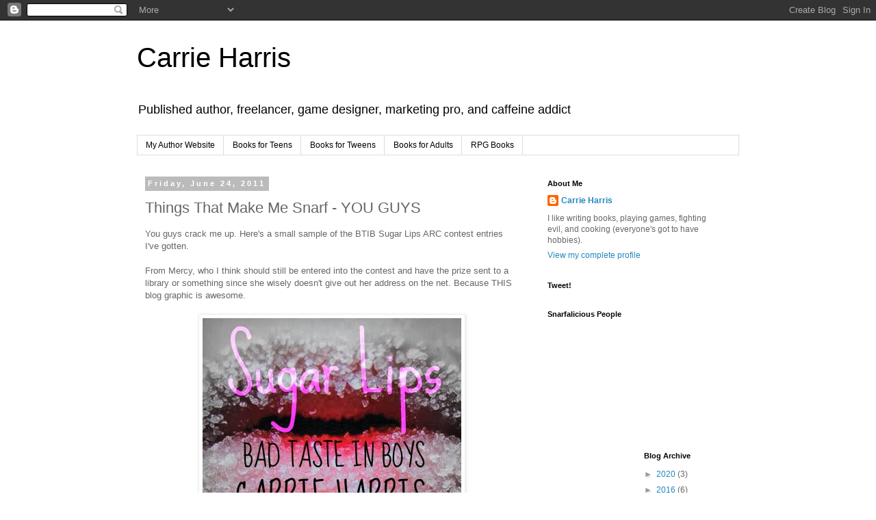

--- FILE ---
content_type: text/html; charset=UTF-8
request_url: https://carrieharrisbooks.blogspot.com/2011/06/things-that-make-me-snarf-you-guys.html?showComment=1308926542647
body_size: 14942
content:
<!DOCTYPE html>
<html class='v2' dir='ltr' lang='en'>
<head>
<link href='https://www.blogger.com/static/v1/widgets/335934321-css_bundle_v2.css' rel='stylesheet' type='text/css'/>
<meta content='width=1100' name='viewport'/>
<meta content='text/html; charset=UTF-8' http-equiv='Content-Type'/>
<meta content='blogger' name='generator'/>
<link href='https://carrieharrisbooks.blogspot.com/favicon.ico' rel='icon' type='image/x-icon'/>
<link href='http://carrieharrisbooks.blogspot.com/2011/06/things-that-make-me-snarf-you-guys.html' rel='canonical'/>
<link rel="alternate" type="application/atom+xml" title="Carrie Harris - Atom" href="https://carrieharrisbooks.blogspot.com/feeds/posts/default" />
<link rel="alternate" type="application/rss+xml" title="Carrie Harris - RSS" href="https://carrieharrisbooks.blogspot.com/feeds/posts/default?alt=rss" />
<link rel="service.post" type="application/atom+xml" title="Carrie Harris - Atom" href="https://www.blogger.com/feeds/2303232661644308222/posts/default" />

<link rel="alternate" type="application/atom+xml" title="Carrie Harris - Atom" href="https://carrieharrisbooks.blogspot.com/feeds/9218302361664855066/comments/default" />
<!--Can't find substitution for tag [blog.ieCssRetrofitLinks]-->
<link href='https://blogger.googleusercontent.com/img/b/R29vZ2xl/AVvXsEhUpodFDJjvDPBBheEqNqbn15PSbt963PJCpXHoHPHPspTgscvir2_FnBkvH5CHEYDkkiMJH7cHUXYxLeW7Mg9DYCr69ce-btO2sVKNd4aPDgdx9JOsNzQFObQSAqRjn6vOOmK345zdZsI/s400/mercy+btib+giveaway.jpg' rel='image_src'/>
<meta content='http://carrieharrisbooks.blogspot.com/2011/06/things-that-make-me-snarf-you-guys.html' property='og:url'/>
<meta content='Things That Make Me Snarf - YOU GUYS' property='og:title'/>
<meta content='You guys crack me up. Here&#39;s a small sample of the BTIB Sugar Lips ARC contest entries I&#39;ve gotten. From Mercy, who I think should still be ...' property='og:description'/>
<meta content='https://blogger.googleusercontent.com/img/b/R29vZ2xl/AVvXsEhUpodFDJjvDPBBheEqNqbn15PSbt963PJCpXHoHPHPspTgscvir2_FnBkvH5CHEYDkkiMJH7cHUXYxLeW7Mg9DYCr69ce-btO2sVKNd4aPDgdx9JOsNzQFObQSAqRjn6vOOmK345zdZsI/w1200-h630-p-k-no-nu/mercy+btib+giveaway.jpg' property='og:image'/>
<title>Carrie Harris: Things That Make Me Snarf - YOU GUYS</title>
<style id='page-skin-1' type='text/css'><!--
/*
-----------------------------------------------
Blogger Template Style
Name:     Simple
Designer: Blogger
URL:      www.blogger.com
----------------------------------------------- */
/* Content
----------------------------------------------- */
body {
font: normal normal 12px 'Trebuchet MS', Trebuchet, Verdana, sans-serif;
color: #666666;
background: #ffffff none repeat scroll top left;
padding: 0 0 0 0;
}
html body .region-inner {
min-width: 0;
max-width: 100%;
width: auto;
}
h2 {
font-size: 22px;
}
a:link {
text-decoration:none;
color: #2288bb;
}
a:visited {
text-decoration:none;
color: #888888;
}
a:hover {
text-decoration:underline;
color: #33aaff;
}
.body-fauxcolumn-outer .fauxcolumn-inner {
background: transparent none repeat scroll top left;
_background-image: none;
}
.body-fauxcolumn-outer .cap-top {
position: absolute;
z-index: 1;
height: 400px;
width: 100%;
}
.body-fauxcolumn-outer .cap-top .cap-left {
width: 100%;
background: transparent none repeat-x scroll top left;
_background-image: none;
}
.content-outer {
-moz-box-shadow: 0 0 0 rgba(0, 0, 0, .15);
-webkit-box-shadow: 0 0 0 rgba(0, 0, 0, .15);
-goog-ms-box-shadow: 0 0 0 #333333;
box-shadow: 0 0 0 rgba(0, 0, 0, .15);
margin-bottom: 1px;
}
.content-inner {
padding: 10px 40px;
}
.content-inner {
background-color: #ffffff;
}
/* Header
----------------------------------------------- */
.header-outer {
background: transparent none repeat-x scroll 0 -400px;
_background-image: none;
}
.Header h1 {
font: normal normal 40px 'Trebuchet MS',Trebuchet,Verdana,sans-serif;
color: #000000;
text-shadow: 0 0 0 rgba(0, 0, 0, .2);
}
.Header h1 a {
color: #000000;
}
.Header .description {
font-size: 18px;
color: #000000;
}
.header-inner .Header .titlewrapper {
padding: 22px 0;
}
.header-inner .Header .descriptionwrapper {
padding: 0 0;
}
/* Tabs
----------------------------------------------- */
.tabs-inner .section:first-child {
border-top: 0 solid #dddddd;
}
.tabs-inner .section:first-child ul {
margin-top: -1px;
border-top: 1px solid #dddddd;
border-left: 1px solid #dddddd;
border-right: 1px solid #dddddd;
}
.tabs-inner .widget ul {
background: transparent none repeat-x scroll 0 -800px;
_background-image: none;
border-bottom: 1px solid #dddddd;
margin-top: 0;
margin-left: -30px;
margin-right: -30px;
}
.tabs-inner .widget li a {
display: inline-block;
padding: .6em 1em;
font: normal normal 12px 'Trebuchet MS', Trebuchet, Verdana, sans-serif;
color: #000000;
border-left: 1px solid #ffffff;
border-right: 1px solid #dddddd;
}
.tabs-inner .widget li:first-child a {
border-left: none;
}
.tabs-inner .widget li.selected a, .tabs-inner .widget li a:hover {
color: #000000;
background-color: #eeeeee;
text-decoration: none;
}
/* Columns
----------------------------------------------- */
.main-outer {
border-top: 0 solid transparent;
}
.fauxcolumn-left-outer .fauxcolumn-inner {
border-right: 1px solid transparent;
}
.fauxcolumn-right-outer .fauxcolumn-inner {
border-left: 1px solid transparent;
}
/* Headings
----------------------------------------------- */
div.widget > h2,
div.widget h2.title {
margin: 0 0 1em 0;
font: normal bold 11px 'Trebuchet MS',Trebuchet,Verdana,sans-serif;
color: #000000;
}
/* Widgets
----------------------------------------------- */
.widget .zippy {
color: #999999;
text-shadow: 2px 2px 1px rgba(0, 0, 0, .1);
}
.widget .popular-posts ul {
list-style: none;
}
/* Posts
----------------------------------------------- */
h2.date-header {
font: normal bold 11px Arial, Tahoma, Helvetica, FreeSans, sans-serif;
}
.date-header span {
background-color: #bbbbbb;
color: #ffffff;
padding: 0.4em;
letter-spacing: 3px;
margin: inherit;
}
.main-inner {
padding-top: 35px;
padding-bottom: 65px;
}
.main-inner .column-center-inner {
padding: 0 0;
}
.main-inner .column-center-inner .section {
margin: 0 1em;
}
.post {
margin: 0 0 45px 0;
}
h3.post-title, .comments h4 {
font: normal normal 22px 'Trebuchet MS',Trebuchet,Verdana,sans-serif;
margin: .75em 0 0;
}
.post-body {
font-size: 110%;
line-height: 1.4;
position: relative;
}
.post-body img, .post-body .tr-caption-container, .Profile img, .Image img,
.BlogList .item-thumbnail img {
padding: 2px;
background: #ffffff;
border: 1px solid #eeeeee;
-moz-box-shadow: 1px 1px 5px rgba(0, 0, 0, .1);
-webkit-box-shadow: 1px 1px 5px rgba(0, 0, 0, .1);
box-shadow: 1px 1px 5px rgba(0, 0, 0, .1);
}
.post-body img, .post-body .tr-caption-container {
padding: 5px;
}
.post-body .tr-caption-container {
color: #666666;
}
.post-body .tr-caption-container img {
padding: 0;
background: transparent;
border: none;
-moz-box-shadow: 0 0 0 rgba(0, 0, 0, .1);
-webkit-box-shadow: 0 0 0 rgba(0, 0, 0, .1);
box-shadow: 0 0 0 rgba(0, 0, 0, .1);
}
.post-header {
margin: 0 0 1.5em;
line-height: 1.6;
font-size: 90%;
}
.post-footer {
margin: 20px -2px 0;
padding: 5px 10px;
color: #666666;
background-color: #eeeeee;
border-bottom: 1px solid #eeeeee;
line-height: 1.6;
font-size: 90%;
}
#comments .comment-author {
padding-top: 1.5em;
border-top: 1px solid transparent;
background-position: 0 1.5em;
}
#comments .comment-author:first-child {
padding-top: 0;
border-top: none;
}
.avatar-image-container {
margin: .2em 0 0;
}
#comments .avatar-image-container img {
border: 1px solid #eeeeee;
}
/* Comments
----------------------------------------------- */
.comments .comments-content .icon.blog-author {
background-repeat: no-repeat;
background-image: url([data-uri]);
}
.comments .comments-content .loadmore a {
border-top: 1px solid #999999;
border-bottom: 1px solid #999999;
}
.comments .comment-thread.inline-thread {
background-color: #eeeeee;
}
.comments .continue {
border-top: 2px solid #999999;
}
/* Accents
---------------------------------------------- */
.section-columns td.columns-cell {
border-left: 1px solid transparent;
}
.blog-pager {
background: transparent url(https://resources.blogblog.com/blogblog/data/1kt/simple/paging_dot.png) repeat-x scroll top center;
}
.blog-pager-older-link, .home-link,
.blog-pager-newer-link {
background-color: #ffffff;
padding: 5px;
}
.footer-outer {
border-top: 1px dashed #bbbbbb;
}
/* Mobile
----------------------------------------------- */
body.mobile  {
background-size: auto;
}
.mobile .body-fauxcolumn-outer {
background: transparent none repeat scroll top left;
}
.mobile .body-fauxcolumn-outer .cap-top {
background-size: 100% auto;
}
.mobile .content-outer {
-webkit-box-shadow: 0 0 3px rgba(0, 0, 0, .15);
box-shadow: 0 0 3px rgba(0, 0, 0, .15);
}
.mobile .tabs-inner .widget ul {
margin-left: 0;
margin-right: 0;
}
.mobile .post {
margin: 0;
}
.mobile .main-inner .column-center-inner .section {
margin: 0;
}
.mobile .date-header span {
padding: 0.1em 10px;
margin: 0 -10px;
}
.mobile h3.post-title {
margin: 0;
}
.mobile .blog-pager {
background: transparent none no-repeat scroll top center;
}
.mobile .footer-outer {
border-top: none;
}
.mobile .main-inner, .mobile .footer-inner {
background-color: #ffffff;
}
.mobile-index-contents {
color: #666666;
}
.mobile-link-button {
background-color: #2288bb;
}
.mobile-link-button a:link, .mobile-link-button a:visited {
color: #ffffff;
}
.mobile .tabs-inner .section:first-child {
border-top: none;
}
.mobile .tabs-inner .PageList .widget-content {
background-color: #eeeeee;
color: #000000;
border-top: 1px solid #dddddd;
border-bottom: 1px solid #dddddd;
}
.mobile .tabs-inner .PageList .widget-content .pagelist-arrow {
border-left: 1px solid #dddddd;
}

--></style>
<style id='template-skin-1' type='text/css'><!--
body {
min-width: 960px;
}
.content-outer, .content-fauxcolumn-outer, .region-inner {
min-width: 960px;
max-width: 960px;
_width: 960px;
}
.main-inner .columns {
padding-left: 0;
padding-right: 310px;
}
.main-inner .fauxcolumn-center-outer {
left: 0;
right: 310px;
/* IE6 does not respect left and right together */
_width: expression(this.parentNode.offsetWidth -
parseInt("0") -
parseInt("310px") + 'px');
}
.main-inner .fauxcolumn-left-outer {
width: 0;
}
.main-inner .fauxcolumn-right-outer {
width: 310px;
}
.main-inner .column-left-outer {
width: 0;
right: 100%;
margin-left: -0;
}
.main-inner .column-right-outer {
width: 310px;
margin-right: -310px;
}
#layout {
min-width: 0;
}
#layout .content-outer {
min-width: 0;
width: 800px;
}
#layout .region-inner {
min-width: 0;
width: auto;
}
body#layout div.add_widget {
padding: 8px;
}
body#layout div.add_widget a {
margin-left: 32px;
}
--></style>
<link href='https://www.blogger.com/dyn-css/authorization.css?targetBlogID=2303232661644308222&amp;zx=c51d0ae1-b057-4034-a96c-a94933cc506e' media='none' onload='if(media!=&#39;all&#39;)media=&#39;all&#39;' rel='stylesheet'/><noscript><link href='https://www.blogger.com/dyn-css/authorization.css?targetBlogID=2303232661644308222&amp;zx=c51d0ae1-b057-4034-a96c-a94933cc506e' rel='stylesheet'/></noscript>
<meta name='google-adsense-platform-account' content='ca-host-pub-1556223355139109'/>
<meta name='google-adsense-platform-domain' content='blogspot.com'/>

</head>
<body class='loading variant-simplysimple'>
<div class='navbar section' id='navbar' name='Navbar'><div class='widget Navbar' data-version='1' id='Navbar1'><script type="text/javascript">
    function setAttributeOnload(object, attribute, val) {
      if(window.addEventListener) {
        window.addEventListener('load',
          function(){ object[attribute] = val; }, false);
      } else {
        window.attachEvent('onload', function(){ object[attribute] = val; });
      }
    }
  </script>
<div id="navbar-iframe-container"></div>
<script type="text/javascript" src="https://apis.google.com/js/platform.js"></script>
<script type="text/javascript">
      gapi.load("gapi.iframes:gapi.iframes.style.bubble", function() {
        if (gapi.iframes && gapi.iframes.getContext) {
          gapi.iframes.getContext().openChild({
              url: 'https://www.blogger.com/navbar/2303232661644308222?po\x3d9218302361664855066\x26origin\x3dhttps://carrieharrisbooks.blogspot.com',
              where: document.getElementById("navbar-iframe-container"),
              id: "navbar-iframe"
          });
        }
      });
    </script><script type="text/javascript">
(function() {
var script = document.createElement('script');
script.type = 'text/javascript';
script.src = '//pagead2.googlesyndication.com/pagead/js/google_top_exp.js';
var head = document.getElementsByTagName('head')[0];
if (head) {
head.appendChild(script);
}})();
</script>
</div></div>
<div class='body-fauxcolumns'>
<div class='fauxcolumn-outer body-fauxcolumn-outer'>
<div class='cap-top'>
<div class='cap-left'></div>
<div class='cap-right'></div>
</div>
<div class='fauxborder-left'>
<div class='fauxborder-right'></div>
<div class='fauxcolumn-inner'>
</div>
</div>
<div class='cap-bottom'>
<div class='cap-left'></div>
<div class='cap-right'></div>
</div>
</div>
</div>
<div class='content'>
<div class='content-fauxcolumns'>
<div class='fauxcolumn-outer content-fauxcolumn-outer'>
<div class='cap-top'>
<div class='cap-left'></div>
<div class='cap-right'></div>
</div>
<div class='fauxborder-left'>
<div class='fauxborder-right'></div>
<div class='fauxcolumn-inner'>
</div>
</div>
<div class='cap-bottom'>
<div class='cap-left'></div>
<div class='cap-right'></div>
</div>
</div>
</div>
<div class='content-outer'>
<div class='content-cap-top cap-top'>
<div class='cap-left'></div>
<div class='cap-right'></div>
</div>
<div class='fauxborder-left content-fauxborder-left'>
<div class='fauxborder-right content-fauxborder-right'></div>
<div class='content-inner'>
<header>
<div class='header-outer'>
<div class='header-cap-top cap-top'>
<div class='cap-left'></div>
<div class='cap-right'></div>
</div>
<div class='fauxborder-left header-fauxborder-left'>
<div class='fauxborder-right header-fauxborder-right'></div>
<div class='region-inner header-inner'>
<div class='header section' id='header' name='Header'><div class='widget Header' data-version='1' id='Header1'>
<div id='header-inner'>
<div class='titlewrapper'>
<h1 class='title'>
<a href='https://carrieharrisbooks.blogspot.com/'>
Carrie Harris
</a>
</h1>
</div>
<div class='descriptionwrapper'>
<p class='description'><span>Published author, freelancer, game designer, marketing pro, and caffeine addict</span></p>
</div>
</div>
</div></div>
</div>
</div>
<div class='header-cap-bottom cap-bottom'>
<div class='cap-left'></div>
<div class='cap-right'></div>
</div>
</div>
</header>
<div class='tabs-outer'>
<div class='tabs-cap-top cap-top'>
<div class='cap-left'></div>
<div class='cap-right'></div>
</div>
<div class='fauxborder-left tabs-fauxborder-left'>
<div class='fauxborder-right tabs-fauxborder-right'></div>
<div class='region-inner tabs-inner'>
<div class='tabs section' id='crosscol' name='Cross-Column'><div class='widget LinkList' data-version='1' id='LinkList1'>
<h2>Author Website Links</h2>
<div class='widget-content'>
<ul>
<li><a href='http://carrieharrisbooks.com/'>My Author Website</a></li>
<li><a href='http://carrieharrisbooks.com/books/'>Books for Teens</a></li>
<li><a href='http://carrieharrisbooks.com/books-for-tweens/'>Books for Tweens</a></li>
<li><a href='http://carrieharrisbooks.com/books-for-adults/'>Books for Adults</a></li>
<li><a href='http://carrieharrisbooks.com/rpg-books/'>RPG Books</a></li>
</ul>
<div class='clear'></div>
</div>
</div></div>
<div class='tabs no-items section' id='crosscol-overflow' name='Cross-Column 2'></div>
</div>
</div>
<div class='tabs-cap-bottom cap-bottom'>
<div class='cap-left'></div>
<div class='cap-right'></div>
</div>
</div>
<div class='main-outer'>
<div class='main-cap-top cap-top'>
<div class='cap-left'></div>
<div class='cap-right'></div>
</div>
<div class='fauxborder-left main-fauxborder-left'>
<div class='fauxborder-right main-fauxborder-right'></div>
<div class='region-inner main-inner'>
<div class='columns fauxcolumns'>
<div class='fauxcolumn-outer fauxcolumn-center-outer'>
<div class='cap-top'>
<div class='cap-left'></div>
<div class='cap-right'></div>
</div>
<div class='fauxborder-left'>
<div class='fauxborder-right'></div>
<div class='fauxcolumn-inner'>
</div>
</div>
<div class='cap-bottom'>
<div class='cap-left'></div>
<div class='cap-right'></div>
</div>
</div>
<div class='fauxcolumn-outer fauxcolumn-left-outer'>
<div class='cap-top'>
<div class='cap-left'></div>
<div class='cap-right'></div>
</div>
<div class='fauxborder-left'>
<div class='fauxborder-right'></div>
<div class='fauxcolumn-inner'>
</div>
</div>
<div class='cap-bottom'>
<div class='cap-left'></div>
<div class='cap-right'></div>
</div>
</div>
<div class='fauxcolumn-outer fauxcolumn-right-outer'>
<div class='cap-top'>
<div class='cap-left'></div>
<div class='cap-right'></div>
</div>
<div class='fauxborder-left'>
<div class='fauxborder-right'></div>
<div class='fauxcolumn-inner'>
</div>
</div>
<div class='cap-bottom'>
<div class='cap-left'></div>
<div class='cap-right'></div>
</div>
</div>
<!-- corrects IE6 width calculation -->
<div class='columns-inner'>
<div class='column-center-outer'>
<div class='column-center-inner'>
<div class='main section' id='main' name='Main'><div class='widget Blog' data-version='1' id='Blog1'>
<div class='blog-posts hfeed'>

          <div class="date-outer">
        
<h2 class='date-header'><span>Friday, June 24, 2011</span></h2>

          <div class="date-posts">
        
<div class='post-outer'>
<div class='post hentry uncustomized-post-template' itemprop='blogPost' itemscope='itemscope' itemtype='http://schema.org/BlogPosting'>
<meta content='https://blogger.googleusercontent.com/img/b/R29vZ2xl/AVvXsEhUpodFDJjvDPBBheEqNqbn15PSbt963PJCpXHoHPHPspTgscvir2_FnBkvH5CHEYDkkiMJH7cHUXYxLeW7Mg9DYCr69ce-btO2sVKNd4aPDgdx9JOsNzQFObQSAqRjn6vOOmK345zdZsI/s400/mercy+btib+giveaway.jpg' itemprop='image_url'/>
<meta content='2303232661644308222' itemprop='blogId'/>
<meta content='9218302361664855066' itemprop='postId'/>
<a name='9218302361664855066'></a>
<h3 class='post-title entry-title' itemprop='name'>
Things That Make Me Snarf - YOU GUYS
</h3>
<div class='post-header'>
<div class='post-header-line-1'></div>
</div>
<div class='post-body entry-content' id='post-body-9218302361664855066' itemprop='description articleBody'>
You guys crack me up. Here's a small sample of the BTIB Sugar Lips ARC contest entries I've gotten.<br /><br />From Mercy, who I think should still be entered into the contest and have the prize sent to a library or something since she wisely doesn't give out her address on the net. Because THIS blog graphic is awesome.<br /><br /><a href="https://blogger.googleusercontent.com/img/b/R29vZ2xl/AVvXsEhUpodFDJjvDPBBheEqNqbn15PSbt963PJCpXHoHPHPspTgscvir2_FnBkvH5CHEYDkkiMJH7cHUXYxLeW7Mg9DYCr69ce-btO2sVKNd4aPDgdx9JOsNzQFObQSAqRjn6vOOmK345zdZsI/s1600/mercy+btib+giveaway.jpg" onblur="try {parent.deselectBloggerImageGracefully();} catch(e) {}"><img alt="" border="0" id="BLOGGER_PHOTO_ID_5621763351710656882" src="https://blogger.googleusercontent.com/img/b/R29vZ2xl/AVvXsEhUpodFDJjvDPBBheEqNqbn15PSbt963PJCpXHoHPHPspTgscvir2_FnBkvH5CHEYDkkiMJH7cHUXYxLeW7Mg9DYCr69ce-btO2sVKNd4aPDgdx9JOsNzQFObQSAqRjn6vOOmK345zdZsI/s400/mercy+btib+giveaway.jpg" style="display:block; margin:0px auto 10px; text-align:center;cursor:pointer; cursor:hand;width: 378px; height: 378px;" /></a><br /><br />From Lesley, who READ MY MIND, a movie poster:<br /><br /><a href="https://blogger.googleusercontent.com/img/b/R29vZ2xl/AVvXsEgkubW_Jgl4RC3eCBTvDgPPBG7oGnSUSknysaJ_5WGNnsrE82Qg37yjB5jTFfnWj915vEg4YvIzRhOM6WFh1NU504YGs09tlS0X_qJsBGqX1YBPylRYi8z_LTdXvFCECfJl3RdlQZwD8bU/s1600/Lesley+Btib+poster.png" onblur="try {parent.deselectBloggerImageGracefully();} catch(e) {}"><img alt="" border="0" id="BLOGGER_PHOTO_ID_5621763707909385938" src="https://blogger.googleusercontent.com/img/b/R29vZ2xl/AVvXsEgkubW_Jgl4RC3eCBTvDgPPBG7oGnSUSknysaJ_5WGNnsrE82Qg37yjB5jTFfnWj915vEg4YvIzRhOM6WFh1NU504YGs09tlS0X_qJsBGqX1YBPylRYi8z_LTdXvFCECfJl3RdlQZwD8bU/s400/Lesley+Btib+poster.png" style="display:block; margin:0px auto 10px; text-align:center;cursor:pointer; cursor:hand;width: 311px; height: 400px;" /></a><br /><br />Sharli made an <a href="http://eatingdandelions.tumblr.com/post/6809150647/sugar-lips-in-honor-of-bad-taste-in-boys-by">awesome slide show</a> in which everyone is sticking their tongues out at me...<br /><br />I'm so amused by all of this that I had to get in on the fun.<br /><br /><center><a href="https://blogger.googleusercontent.com/img/b/R29vZ2xl/AVvXsEg-HonXVhyk4i884a_8GI40ORj6alt0Vp2PRyWNtTtEQgmaJOgWqtR-TY_yLDP-ZeBMCUKdicoDJ3TvXA5BNPScdXYX-I9Z6kw2YxdBm4dvCBuwDYWM8FZ5fvJeNAcQpauhp5_qsy84Jdg/s1600/IMG000054.jpg" onblur="try {parent.deselectBloggerImageGracefully();} catch(e) {}"><img alt="" border="0" id="BLOGGER_PHOTO_ID_5621765511971120098" src="https://blogger.googleusercontent.com/img/b/R29vZ2xl/AVvXsEg-HonXVhyk4i884a_8GI40ORj6alt0Vp2PRyWNtTtEQgmaJOgWqtR-TY_yLDP-ZeBMCUKdicoDJ3TvXA5BNPScdXYX-I9Z6kw2YxdBm4dvCBuwDYWM8FZ5fvJeNAcQpauhp5_qsy84Jdg/s400/IMG000054.jpg" style="display:block; margin:0px auto 10px; text-align:center;cursor:pointer; cursor:hand;width: 352px; height: 288px;" /></a><strong>Gimme some sugar, baby.</strong></center><br /><br />And then my kids had to get in on the fun...<br /><br /><a href="https://blogger.googleusercontent.com/img/b/R29vZ2xl/AVvXsEihdasOpdmD1FnAyxBGc1w7e8HPMHWzqn9t1f0uj-qUD_OYROdhma5Nd6G6V-3kEZ1e2mLj7IknK08CUnia3eLn8MiT_HSQRNIbh48ffqyYH2SHSHEMiq3Bc-08L6IXtoMDcgP-HvpCoXk/s1600/IMG000057.jpg" onblur="try {parent.deselectBloggerImageGracefully();} catch(e) {}"><img alt="" border="0" id="BLOGGER_PHOTO_ID_5621766394818300994" src="https://blogger.googleusercontent.com/img/b/R29vZ2xl/AVvXsEihdasOpdmD1FnAyxBGc1w7e8HPMHWzqn9t1f0uj-qUD_OYROdhma5Nd6G6V-3kEZ1e2mLj7IknK08CUnia3eLn8MiT_HSQRNIbh48ffqyYH2SHSHEMiq3Bc-08L6IXtoMDcgP-HvpCoXk/s400/IMG000057.jpg" style="display:block; margin:0px auto 10px; text-align:center;cursor:pointer; cursor:hand;width: 352px; height: 288px;" /></a><br /><br /><a href="https://blogger.googleusercontent.com/img/b/R29vZ2xl/AVvXsEi8UN6tiD1xpAwUq9OG-GU8cOibGCyhDMZYUvo9yeHDVpnmA-Jxigh6vftFDckioXvwcDcXbUKmdjAfz7IxsTUYpMA26m8eiszjcgeLUs-3NwlutTK6-QwrMjpEc1Gq1-yGowoDvYZCpcc/s1600/IMG000062+-+Copy+%25282%2529.jpg" onblur="try {parent.deselectBloggerImageGracefully();} catch(e) {}"><img alt="" border="0" id="BLOGGER_PHOTO_ID_5621770173858982642" src="https://blogger.googleusercontent.com/img/b/R29vZ2xl/AVvXsEi8UN6tiD1xpAwUq9OG-GU8cOibGCyhDMZYUvo9yeHDVpnmA-Jxigh6vftFDckioXvwcDcXbUKmdjAfz7IxsTUYpMA26m8eiszjcgeLUs-3NwlutTK6-QwrMjpEc1Gq1-yGowoDvYZCpcc/s400/IMG000062+-+Copy+%25282%2529.jpg" style="display:block; margin:0px auto 10px; text-align:center;cursor:pointer; cursor:hand;width: 148px; height: 109px;" /></a><br /><br /><a href="https://blogger.googleusercontent.com/img/b/R29vZ2xl/AVvXsEjEmojy7bKiiqOUyvu4GltIWDTGiWPpdJpY9lN1ZkIO4fO13PUNvA7BSC_6XLaAfhNI7MLbehtcdafEqLVRIe6XN0WOL-rMyQa89Kn1hi1Vmgu3dsi39IJcQxfKYXqnoJRMLcQohWi-cNE/s1600/IMG000062+-+Copy.jpg" onblur="try {parent.deselectBloggerImageGracefully();} catch(e) {}"><img alt="" border="0" id="BLOGGER_PHOTO_ID_5621770076475459282" src="https://blogger.googleusercontent.com/img/b/R29vZ2xl/AVvXsEjEmojy7bKiiqOUyvu4GltIWDTGiWPpdJpY9lN1ZkIO4fO13PUNvA7BSC_6XLaAfhNI7MLbehtcdafEqLVRIe6XN0WOL-rMyQa89Kn1hi1Vmgu3dsi39IJcQxfKYXqnoJRMLcQohWi-cNE/s400/IMG000062+-+Copy.jpg" style="display:block; margin:0px auto 10px; text-align:center;cursor:pointer; cursor:hand;width: 165px; height: 145px;" /></a><br /><br /><a href="http://carrieharrisbooks.blogspot.com/2011/06/sugar-lips-btib-arc-giveaway.html">Keep the entries coming, people</a>! Remember, the ARC will go to one random entry, so if all you have time to do is post a photo on your blog or twitter, that counts. And the final copy with SEKRIT NOTES FROM ME will go to the person of my choice, who wows me with sheer volume, snarftastic creativity, or a combo of both.
<div style='clear: both;'></div>
</div>
<div class='post-footer'>
<div class='post-footer-line post-footer-line-1'>
<span class='post-author vcard'>
Posted by
<span class='fn' itemprop='author' itemscope='itemscope' itemtype='http://schema.org/Person'>
<meta content='https://www.blogger.com/profile/14893023777471521703' itemprop='url'/>
<a class='g-profile' href='https://www.blogger.com/profile/14893023777471521703' rel='author' title='author profile'>
<span itemprop='name'>Carrie Harris</span>
</a>
</span>
</span>
<span class='post-timestamp'>
at
<meta content='http://carrieharrisbooks.blogspot.com/2011/06/things-that-make-me-snarf-you-guys.html' itemprop='url'/>
<a class='timestamp-link' href='https://carrieharrisbooks.blogspot.com/2011/06/things-that-make-me-snarf-you-guys.html' rel='bookmark' title='permanent link'><abbr class='published' itemprop='datePublished' title='2011-06-24T07:50:00-04:00'>7:50&#8239;AM</abbr></a>
</span>
<span class='post-comment-link'>
</span>
<span class='post-icons'>
<span class='item-control blog-admin pid-259612148'>
<a href='https://www.blogger.com/post-edit.g?blogID=2303232661644308222&postID=9218302361664855066&from=pencil' title='Edit Post'>
<img alt='' class='icon-action' height='18' src='https://resources.blogblog.com/img/icon18_edit_allbkg.gif' width='18'/>
</a>
</span>
</span>
<div class='post-share-buttons goog-inline-block'>
</div>
</div>
<div class='post-footer-line post-footer-line-2'>
<span class='post-labels'>
</span>
</div>
<div class='post-footer-line post-footer-line-3'>
<span class='post-location'>
</span>
</div>
</div>
</div>
<div class='comments' id='comments'>
<a name='comments'></a>
<h4>6 comments:</h4>
<div id='Blog1_comments-block-wrapper'>
<dl class='avatar-comment-indent' id='comments-block'>
<dt class='comment-author ' id='c899847292275545169'>
<a name='c899847292275545169'></a>
<div class="avatar-image-container vcard"><span dir="ltr"><a href="https://www.blogger.com/profile/04753627136675666788" target="" rel="nofollow" onclick="" class="avatar-hovercard" id="av-899847292275545169-04753627136675666788"><img src="https://resources.blogblog.com/img/blank.gif" width="35" height="35" class="delayLoad" style="display: none;" longdesc="//4.bp.blogspot.com/-V4Ozu9GGxP4/UOrqhcjSxmI/AAAAAAAACag/RkX1ITw__Lw/s35/Avi---9-11.png" alt="" title="Bookish Brunette">

<noscript><img src="//4.bp.blogspot.com/-V4Ozu9GGxP4/UOrqhcjSxmI/AAAAAAAACag/RkX1ITw__Lw/s35/Avi---9-11.png" width="35" height="35" class="photo" alt=""></noscript></a></span></div>
<a href='https://www.blogger.com/profile/04753627136675666788' rel='nofollow'>Bookish Brunette</a>
said...
</dt>
<dd class='comment-body' id='Blog1_cmt-899847292275545169'>
<p>
I LOVE the movie poster... Just sayin. :)
</p>
</dd>
<dd class='comment-footer'>
<span class='comment-timestamp'>
<a href='https://carrieharrisbooks.blogspot.com/2011/06/things-that-make-me-snarf-you-guys.html?showComment=1308925185212#c899847292275545169' title='comment permalink'>
June 24, 2011 at 10:19&#8239;AM
</a>
<span class='item-control blog-admin pid-1950365475'>
<a class='comment-delete' href='https://www.blogger.com/comment/delete/2303232661644308222/899847292275545169' title='Delete Comment'>
<img src='https://resources.blogblog.com/img/icon_delete13.gif'/>
</a>
</span>
</span>
</dd>
<dt class='comment-author ' id='c8422923755476109721'>
<a name='c8422923755476109721'></a>
<div class="avatar-image-container vcard"><span dir="ltr"><a href="https://www.blogger.com/profile/07039684494823420722" target="" rel="nofollow" onclick="" class="avatar-hovercard" id="av-8422923755476109721-07039684494823420722"><img src="https://resources.blogblog.com/img/blank.gif" width="35" height="35" class="delayLoad" style="display: none;" longdesc="//4.bp.blogspot.com/_qo5wMfXJkyI/TF3MMBpYfKI/AAAAAAAAAWo/Ev-D3cw0Ev0/S45-s35/shelley%2Bb%2Band%2Bw.JPG" alt="" title="storyqueen">

<noscript><img src="//4.bp.blogspot.com/_qo5wMfXJkyI/TF3MMBpYfKI/AAAAAAAAAWo/Ev-D3cw0Ev0/S45-s35/shelley%2Bb%2Band%2Bw.JPG" width="35" height="35" class="photo" alt=""></noscript></a></span></div>
<a href='https://www.blogger.com/profile/07039684494823420722' rel='nofollow'>storyqueen</a>
said...
</dt>
<dd class='comment-body' id='Blog1_cmt-8422923755476109721'>
<p>
Your kids smiles!!<br /><br />Just love the missing teeth!
</p>
</dd>
<dd class='comment-footer'>
<span class='comment-timestamp'>
<a href='https://carrieharrisbooks.blogspot.com/2011/06/things-that-make-me-snarf-you-guys.html?showComment=1308926505929#c8422923755476109721' title='comment permalink'>
June 24, 2011 at 10:41&#8239;AM
</a>
<span class='item-control blog-admin pid-1096595840'>
<a class='comment-delete' href='https://www.blogger.com/comment/delete/2303232661644308222/8422923755476109721' title='Delete Comment'>
<img src='https://resources.blogblog.com/img/icon_delete13.gif'/>
</a>
</span>
</span>
</dd>
<dt class='comment-author ' id='c6866502272509710608'>
<a name='c6866502272509710608'></a>
<div class="avatar-image-container avatar-stock"><span dir="ltr"><img src="//resources.blogblog.com/img/blank.gif" width="35" height="35" alt="" title="Anonymous">

</span></div>
Anonymous
said...
</dt>
<dd class='comment-body' id='Blog1_cmt-6866502272509710608'>
<p>
Awesome! Yay for the graphic by my bloggy friend Mercy, and yay for the movie poster by Lesley, and yay for... well, you get the picture. ;) I&#39;ll definitely have to enter your giveaway. Today. :D
</p>
</dd>
<dd class='comment-footer'>
<span class='comment-timestamp'>
<a href='https://carrieharrisbooks.blogspot.com/2011/06/things-that-make-me-snarf-you-guys.html?showComment=1308926542647#c6866502272509710608' title='comment permalink'>
June 24, 2011 at 10:42&#8239;AM
</a>
<span class='item-control blog-admin pid-466448569'>
<a class='comment-delete' href='https://www.blogger.com/comment/delete/2303232661644308222/6866502272509710608' title='Delete Comment'>
<img src='https://resources.blogblog.com/img/icon_delete13.gif'/>
</a>
</span>
</span>
</dd>
<dt class='comment-author ' id='c3389058355102875257'>
<a name='c3389058355102875257'></a>
<div class="avatar-image-container vcard"><span dir="ltr"><a href="https://www.blogger.com/profile/00109141852889052568" target="" rel="nofollow" onclick="" class="avatar-hovercard" id="av-3389058355102875257-00109141852889052568"><img src="https://resources.blogblog.com/img/blank.gif" width="35" height="35" class="delayLoad" style="display: none;" longdesc="//blogger.googleusercontent.com/img/b/R29vZ2xl/AVvXsEhESFl81DzAtsExaD1_50EIJAkMmnVXdEkTJddEV61tI9Tldxe11Qw5sNbb4I5Cf3YPDEA6z4t23ITKY8fYC7rn1SRoWj20I3Bt_AdqpZ34XEAy2pc4rBRd0yDpQrS2Eh8/s45-c/purple+flower.png" alt="" title="Katie">

<noscript><img src="//blogger.googleusercontent.com/img/b/R29vZ2xl/AVvXsEhESFl81DzAtsExaD1_50EIJAkMmnVXdEkTJddEV61tI9Tldxe11Qw5sNbb4I5Cf3YPDEA6z4t23ITKY8fYC7rn1SRoWj20I3Bt_AdqpZ34XEAy2pc4rBRd0yDpQrS2Eh8/s45-c/purple+flower.png" width="35" height="35" class="photo" alt=""></noscript></a></span></div>
<a href='https://www.blogger.com/profile/00109141852889052568' rel='nofollow'>Katie</a>
said...
</dt>
<dd class='comment-body' id='Blog1_cmt-3389058355102875257'>
<p>
Thanks! It was fun to make. The other entries are way cooler than what I did (even though I didn&#39;t enter) - the movie poster is amazing.<br />My library won&#39;t let you donate books, for some reason. It&#39;s dumb. I&#39;ve tried. They have to purchase it themselves. :/<br />But I can&#39;t wait to read it when it comes out in stores!
</p>
</dd>
<dd class='comment-footer'>
<span class='comment-timestamp'>
<a href='https://carrieharrisbooks.blogspot.com/2011/06/things-that-make-me-snarf-you-guys.html?showComment=1308931739101#c3389058355102875257' title='comment permalink'>
June 24, 2011 at 12:08&#8239;PM
</a>
<span class='item-control blog-admin pid-172505644'>
<a class='comment-delete' href='https://www.blogger.com/comment/delete/2303232661644308222/3389058355102875257' title='Delete Comment'>
<img src='https://resources.blogblog.com/img/icon_delete13.gif'/>
</a>
</span>
</span>
</dd>
<dt class='comment-author ' id='c989784635691932883'>
<a name='c989784635691932883'></a>
<div class="avatar-image-container vcard"><span dir="ltr"><a href="https://www.blogger.com/profile/06218947639980100856" target="" rel="nofollow" onclick="" class="avatar-hovercard" id="av-989784635691932883-06218947639980100856"><img src="https://resources.blogblog.com/img/blank.gif" width="35" height="35" class="delayLoad" style="display: none;" longdesc="//blogger.googleusercontent.com/img/b/R29vZ2xl/AVvXsEg8yS2fGAt3-iCwKGcC5__1KW-6AqCkBMzfhcrkRrzkQtBmFc1oZNZscrCGe4Z5f5yDsyAbjZwwo3cJzNTD6BgCKHQB4mmQUZCbmw-lszhKFFpe5Fg_UB6ikZHGjUDURQ/s45-c/161508_882890340_2557115_n.jpg" alt="" title="Lesley">

<noscript><img src="//blogger.googleusercontent.com/img/b/R29vZ2xl/AVvXsEg8yS2fGAt3-iCwKGcC5__1KW-6AqCkBMzfhcrkRrzkQtBmFc1oZNZscrCGe4Z5f5yDsyAbjZwwo3cJzNTD6BgCKHQB4mmQUZCbmw-lszhKFFpe5Fg_UB6ikZHGjUDURQ/s45-c/161508_882890340_2557115_n.jpg" width="35" height="35" class="photo" alt=""></noscript></a></span></div>
<a href='https://www.blogger.com/profile/06218947639980100856' rel='nofollow'>Lesley</a>
said...
</dt>
<dd class='comment-body' id='Blog1_cmt-989784635691932883'>
<p>
I&#39;m so happy you like the poster! I mean Carrie Harris + George Romero sounds like movie gold to me. ;)<br />Super cute pics of you and the kids!
</p>
</dd>
<dd class='comment-footer'>
<span class='comment-timestamp'>
<a href='https://carrieharrisbooks.blogspot.com/2011/06/things-that-make-me-snarf-you-guys.html?showComment=1308952859781#c989784635691932883' title='comment permalink'>
June 24, 2011 at 6:00&#8239;PM
</a>
<span class='item-control blog-admin pid-1145334970'>
<a class='comment-delete' href='https://www.blogger.com/comment/delete/2303232661644308222/989784635691932883' title='Delete Comment'>
<img src='https://resources.blogblog.com/img/icon_delete13.gif'/>
</a>
</span>
</span>
</dd>
<dt class='comment-author ' id='c3109090180942376443'>
<a name='c3109090180942376443'></a>
<div class="avatar-image-container vcard"><span dir="ltr"><a href="https://www.blogger.com/profile/17323788304469008867" target="" rel="nofollow" onclick="" class="avatar-hovercard" id="av-3109090180942376443-17323788304469008867"><img src="https://resources.blogblog.com/img/blank.gif" width="35" height="35" class="delayLoad" style="display: none;" longdesc="//blogger.googleusercontent.com/img/b/R29vZ2xl/AVvXsEi5oc-jj5-fDRvWBdV03X-dIAi0rlCvtENBmeKwAHIwcGQkY8RrqIpYQkYSQlYLw3C97Xf9ZtW_cp0YhAjb13LymC15jdKwiWT6ALTDNdRyQGr7MAecl4j84ocim2goeGk/s45-c/White+Sands+-+Copy+2.jpg" alt="" title="Kimberly">

<noscript><img src="//blogger.googleusercontent.com/img/b/R29vZ2xl/AVvXsEi5oc-jj5-fDRvWBdV03X-dIAi0rlCvtENBmeKwAHIwcGQkY8RrqIpYQkYSQlYLw3C97Xf9ZtW_cp0YhAjb13LymC15jdKwiWT6ALTDNdRyQGr7MAecl4j84ocim2goeGk/s45-c/White+Sands+-+Copy+2.jpg" width="35" height="35" class="photo" alt=""></noscript></a></span></div>
<a href='https://www.blogger.com/profile/17323788304469008867' rel='nofollow'>Kimberly</a>
said...
</dt>
<dd class='comment-body' id='Blog1_cmt-3109090180942376443'>
<p>
I love the photos, very cool.
</p>
</dd>
<dd class='comment-footer'>
<span class='comment-timestamp'>
<a href='https://carrieharrisbooks.blogspot.com/2011/06/things-that-make-me-snarf-you-guys.html?showComment=1309112610935#c3109090180942376443' title='comment permalink'>
June 26, 2011 at 2:23&#8239;PM
</a>
<span class='item-control blog-admin pid-40083793'>
<a class='comment-delete' href='https://www.blogger.com/comment/delete/2303232661644308222/3109090180942376443' title='Delete Comment'>
<img src='https://resources.blogblog.com/img/icon_delete13.gif'/>
</a>
</span>
</span>
</dd>
</dl>
</div>
<p class='comment-footer'>
<a href='https://www.blogger.com/comment/fullpage/post/2303232661644308222/9218302361664855066' onclick=''>Post a Comment</a>
</p>
</div>
</div>

        </div></div>
      
</div>
<div class='blog-pager' id='blog-pager'>
<span id='blog-pager-newer-link'>
<a class='blog-pager-newer-link' href='https://carrieharrisbooks.blogspot.com/2011/06/linky-mcwinky.html' id='Blog1_blog-pager-newer-link' title='Newer Post'>Newer Post</a>
</span>
<span id='blog-pager-older-link'>
<a class='blog-pager-older-link' href='https://carrieharrisbooks.blogspot.com/2011/06/bookanistas-variant-by-robison-wells.html' id='Blog1_blog-pager-older-link' title='Older Post'>Older Post</a>
</span>
<a class='home-link' href='https://carrieharrisbooks.blogspot.com/'>Home</a>
</div>
<div class='clear'></div>
<div class='post-feeds'>
<div class='feed-links'>
Subscribe to:
<a class='feed-link' href='https://carrieharrisbooks.blogspot.com/feeds/9218302361664855066/comments/default' target='_blank' type='application/atom+xml'>Post Comments (Atom)</a>
</div>
</div>
</div></div>
</div>
</div>
<div class='column-left-outer'>
<div class='column-left-inner'>
<aside>
</aside>
</div>
</div>
<div class='column-right-outer'>
<div class='column-right-inner'>
<aside>
<div class='sidebar section' id='sidebar-right-1'><div class='widget Profile' data-version='1' id='Profile1'>
<h2>About Me</h2>
<div class='widget-content'>
<dl class='profile-datablock'>
<dt class='profile-data'>
<a class='profile-name-link g-profile' href='https://www.blogger.com/profile/14893023777471521703' rel='author' style='background-image: url(//www.blogger.com/img/logo-16.png);'>
Carrie Harris
</a>
</dt>
<dd class='profile-textblock'>I like writing books, playing games, fighting evil, and cooking (everyone's got to have hobbies).</dd>
</dl>
<a class='profile-link' href='https://www.blogger.com/profile/14893023777471521703' rel='author'>View my complete profile</a>
<div class='clear'></div>
</div>
</div><div class='widget HTML' data-version='1' id='HTML3'>
<h2 class='title'>Tweet!</h2>
<div class='widget-content'>
<script charset="utf-8" src="//widgets.twimg.com/j/2/widget.js"></script>
<script>
new TWTR.Widget({
  version: 2,
  type: 'profile',
  rpp: 4,
  interval: 30000,
  width: 'auto',
  height: 300,
  theme: {
    shell: {
      background: '#333333',
      color: '#ffffff'
    },
    tweets: {
      background: '#000000',
      color: '#ffffff',
      links: '#4aed05'
    }
  },
  features: {
    scrollbar: false,
    loop: false,
    live: false,
    behavior: 'all'
  }
}).render().setUser('carrharr').start();
</script>
</div>
<div class='clear'></div>
</div><div class='widget Followers' data-version='1' id='Followers1'>
<h2 class='title'>Snarfalicious People</h2>
<div class='widget-content'>
<div id='Followers1-wrapper'>
<div style='margin-right:2px;'>
<div><script type="text/javascript" src="https://apis.google.com/js/platform.js"></script>
<div id="followers-iframe-container"></div>
<script type="text/javascript">
    window.followersIframe = null;
    function followersIframeOpen(url) {
      gapi.load("gapi.iframes", function() {
        if (gapi.iframes && gapi.iframes.getContext) {
          window.followersIframe = gapi.iframes.getContext().openChild({
            url: url,
            where: document.getElementById("followers-iframe-container"),
            messageHandlersFilter: gapi.iframes.CROSS_ORIGIN_IFRAMES_FILTER,
            messageHandlers: {
              '_ready': function(obj) {
                window.followersIframe.getIframeEl().height = obj.height;
              },
              'reset': function() {
                window.followersIframe.close();
                followersIframeOpen("https://www.blogger.com/followers/frame/2303232661644308222?colors\x3dCgt0cmFuc3BhcmVudBILdHJhbnNwYXJlbnQaByM2NjY2NjYiByMyMjg4YmIqByNmZmZmZmYyByMwMDAwMDA6ByM2NjY2NjZCByMyMjg4YmJKByM5OTk5OTlSByMyMjg4YmJaC3RyYW5zcGFyZW50\x26pageSize\x3d21\x26hl\x3den\x26origin\x3dhttps://carrieharrisbooks.blogspot.com");
              },
              'open': function(url) {
                window.followersIframe.close();
                followersIframeOpen(url);
              }
            }
          });
        }
      });
    }
    followersIframeOpen("https://www.blogger.com/followers/frame/2303232661644308222?colors\x3dCgt0cmFuc3BhcmVudBILdHJhbnNwYXJlbnQaByM2NjY2NjYiByMyMjg4YmIqByNmZmZmZmYyByMwMDAwMDA6ByM2NjY2NjZCByMyMjg4YmJKByM5OTk5OTlSByMyMjg4YmJaC3RyYW5zcGFyZW50\x26pageSize\x3d21\x26hl\x3den\x26origin\x3dhttps://carrieharrisbooks.blogspot.com");
  </script></div>
</div>
</div>
<div class='clear'></div>
</div>
</div></div>
<table border='0' cellpadding='0' cellspacing='0' class='section-columns columns-2'>
<tbody>
<tr>
<td class='first columns-cell'>
<div class='sidebar section' id='sidebar-right-2-1'><div class='widget HTML' data-version='1' id='HTML1'>
<div class='widget-content'>
<!-- Site Meter XHTML Strict 1.0 -->
<script src="//s50.sitemeter.com/js/counter.js?site=s50Carriebooks" type="text/javascript">
</script>
<!-- Copyright (c)2006 Site Meter -->
</div>
<div class='clear'></div>
</div></div>
</td>
<td class='columns-cell'>
<div class='sidebar section' id='sidebar-right-2-2'><div class='widget BlogArchive' data-version='1' id='BlogArchive1'>
<h2>Blog Archive</h2>
<div class='widget-content'>
<div id='ArchiveList'>
<div id='BlogArchive1_ArchiveList'>
<ul class='hierarchy'>
<li class='archivedate collapsed'>
<a class='toggle' href='javascript:void(0)'>
<span class='zippy'>

        &#9658;&#160;
      
</span>
</a>
<a class='post-count-link' href='https://carrieharrisbooks.blogspot.com/2020/'>
2020
</a>
<span class='post-count' dir='ltr'>(3)</span>
<ul class='hierarchy'>
<li class='archivedate collapsed'>
<a class='toggle' href='javascript:void(0)'>
<span class='zippy'>

        &#9658;&#160;
      
</span>
</a>
<a class='post-count-link' href='https://carrieharrisbooks.blogspot.com/2020/02/'>
February
</a>
<span class='post-count' dir='ltr'>(2)</span>
</li>
</ul>
<ul class='hierarchy'>
<li class='archivedate collapsed'>
<a class='toggle' href='javascript:void(0)'>
<span class='zippy'>

        &#9658;&#160;
      
</span>
</a>
<a class='post-count-link' href='https://carrieharrisbooks.blogspot.com/2020/01/'>
January
</a>
<span class='post-count' dir='ltr'>(1)</span>
</li>
</ul>
</li>
</ul>
<ul class='hierarchy'>
<li class='archivedate collapsed'>
<a class='toggle' href='javascript:void(0)'>
<span class='zippy'>

        &#9658;&#160;
      
</span>
</a>
<a class='post-count-link' href='https://carrieharrisbooks.blogspot.com/2016/'>
2016
</a>
<span class='post-count' dir='ltr'>(6)</span>
<ul class='hierarchy'>
<li class='archivedate collapsed'>
<a class='toggle' href='javascript:void(0)'>
<span class='zippy'>

        &#9658;&#160;
      
</span>
</a>
<a class='post-count-link' href='https://carrieharrisbooks.blogspot.com/2016/11/'>
November
</a>
<span class='post-count' dir='ltr'>(1)</span>
</li>
</ul>
<ul class='hierarchy'>
<li class='archivedate collapsed'>
<a class='toggle' href='javascript:void(0)'>
<span class='zippy'>

        &#9658;&#160;
      
</span>
</a>
<a class='post-count-link' href='https://carrieharrisbooks.blogspot.com/2016/10/'>
October
</a>
<span class='post-count' dir='ltr'>(1)</span>
</li>
</ul>
<ul class='hierarchy'>
<li class='archivedate collapsed'>
<a class='toggle' href='javascript:void(0)'>
<span class='zippy'>

        &#9658;&#160;
      
</span>
</a>
<a class='post-count-link' href='https://carrieharrisbooks.blogspot.com/2016/09/'>
September
</a>
<span class='post-count' dir='ltr'>(1)</span>
</li>
</ul>
<ul class='hierarchy'>
<li class='archivedate collapsed'>
<a class='toggle' href='javascript:void(0)'>
<span class='zippy'>

        &#9658;&#160;
      
</span>
</a>
<a class='post-count-link' href='https://carrieharrisbooks.blogspot.com/2016/02/'>
February
</a>
<span class='post-count' dir='ltr'>(1)</span>
</li>
</ul>
<ul class='hierarchy'>
<li class='archivedate collapsed'>
<a class='toggle' href='javascript:void(0)'>
<span class='zippy'>

        &#9658;&#160;
      
</span>
</a>
<a class='post-count-link' href='https://carrieharrisbooks.blogspot.com/2016/01/'>
January
</a>
<span class='post-count' dir='ltr'>(2)</span>
</li>
</ul>
</li>
</ul>
<ul class='hierarchy'>
<li class='archivedate collapsed'>
<a class='toggle' href='javascript:void(0)'>
<span class='zippy'>

        &#9658;&#160;
      
</span>
</a>
<a class='post-count-link' href='https://carrieharrisbooks.blogspot.com/2015/'>
2015
</a>
<span class='post-count' dir='ltr'>(1)</span>
<ul class='hierarchy'>
<li class='archivedate collapsed'>
<a class='toggle' href='javascript:void(0)'>
<span class='zippy'>

        &#9658;&#160;
      
</span>
</a>
<a class='post-count-link' href='https://carrieharrisbooks.blogspot.com/2015/01/'>
January
</a>
<span class='post-count' dir='ltr'>(1)</span>
</li>
</ul>
</li>
</ul>
<ul class='hierarchy'>
<li class='archivedate collapsed'>
<a class='toggle' href='javascript:void(0)'>
<span class='zippy'>

        &#9658;&#160;
      
</span>
</a>
<a class='post-count-link' href='https://carrieharrisbooks.blogspot.com/2014/'>
2014
</a>
<span class='post-count' dir='ltr'>(9)</span>
<ul class='hierarchy'>
<li class='archivedate collapsed'>
<a class='toggle' href='javascript:void(0)'>
<span class='zippy'>

        &#9658;&#160;
      
</span>
</a>
<a class='post-count-link' href='https://carrieharrisbooks.blogspot.com/2014/10/'>
October
</a>
<span class='post-count' dir='ltr'>(2)</span>
</li>
</ul>
<ul class='hierarchy'>
<li class='archivedate collapsed'>
<a class='toggle' href='javascript:void(0)'>
<span class='zippy'>

        &#9658;&#160;
      
</span>
</a>
<a class='post-count-link' href='https://carrieharrisbooks.blogspot.com/2014/08/'>
August
</a>
<span class='post-count' dir='ltr'>(1)</span>
</li>
</ul>
<ul class='hierarchy'>
<li class='archivedate collapsed'>
<a class='toggle' href='javascript:void(0)'>
<span class='zippy'>

        &#9658;&#160;
      
</span>
</a>
<a class='post-count-link' href='https://carrieharrisbooks.blogspot.com/2014/07/'>
July
</a>
<span class='post-count' dir='ltr'>(1)</span>
</li>
</ul>
<ul class='hierarchy'>
<li class='archivedate collapsed'>
<a class='toggle' href='javascript:void(0)'>
<span class='zippy'>

        &#9658;&#160;
      
</span>
</a>
<a class='post-count-link' href='https://carrieharrisbooks.blogspot.com/2014/06/'>
June
</a>
<span class='post-count' dir='ltr'>(2)</span>
</li>
</ul>
<ul class='hierarchy'>
<li class='archivedate collapsed'>
<a class='toggle' href='javascript:void(0)'>
<span class='zippy'>

        &#9658;&#160;
      
</span>
</a>
<a class='post-count-link' href='https://carrieharrisbooks.blogspot.com/2014/04/'>
April
</a>
<span class='post-count' dir='ltr'>(1)</span>
</li>
</ul>
<ul class='hierarchy'>
<li class='archivedate collapsed'>
<a class='toggle' href='javascript:void(0)'>
<span class='zippy'>

        &#9658;&#160;
      
</span>
</a>
<a class='post-count-link' href='https://carrieharrisbooks.blogspot.com/2014/02/'>
February
</a>
<span class='post-count' dir='ltr'>(1)</span>
</li>
</ul>
<ul class='hierarchy'>
<li class='archivedate collapsed'>
<a class='toggle' href='javascript:void(0)'>
<span class='zippy'>

        &#9658;&#160;
      
</span>
</a>
<a class='post-count-link' href='https://carrieharrisbooks.blogspot.com/2014/01/'>
January
</a>
<span class='post-count' dir='ltr'>(1)</span>
</li>
</ul>
</li>
</ul>
<ul class='hierarchy'>
<li class='archivedate collapsed'>
<a class='toggle' href='javascript:void(0)'>
<span class='zippy'>

        &#9658;&#160;
      
</span>
</a>
<a class='post-count-link' href='https://carrieharrisbooks.blogspot.com/2013/'>
2013
</a>
<span class='post-count' dir='ltr'>(22)</span>
<ul class='hierarchy'>
<li class='archivedate collapsed'>
<a class='toggle' href='javascript:void(0)'>
<span class='zippy'>

        &#9658;&#160;
      
</span>
</a>
<a class='post-count-link' href='https://carrieharrisbooks.blogspot.com/2013/10/'>
October
</a>
<span class='post-count' dir='ltr'>(1)</span>
</li>
</ul>
<ul class='hierarchy'>
<li class='archivedate collapsed'>
<a class='toggle' href='javascript:void(0)'>
<span class='zippy'>

        &#9658;&#160;
      
</span>
</a>
<a class='post-count-link' href='https://carrieharrisbooks.blogspot.com/2013/09/'>
September
</a>
<span class='post-count' dir='ltr'>(1)</span>
</li>
</ul>
<ul class='hierarchy'>
<li class='archivedate collapsed'>
<a class='toggle' href='javascript:void(0)'>
<span class='zippy'>

        &#9658;&#160;
      
</span>
</a>
<a class='post-count-link' href='https://carrieharrisbooks.blogspot.com/2013/06/'>
June
</a>
<span class='post-count' dir='ltr'>(3)</span>
</li>
</ul>
<ul class='hierarchy'>
<li class='archivedate collapsed'>
<a class='toggle' href='javascript:void(0)'>
<span class='zippy'>

        &#9658;&#160;
      
</span>
</a>
<a class='post-count-link' href='https://carrieharrisbooks.blogspot.com/2013/05/'>
May
</a>
<span class='post-count' dir='ltr'>(2)</span>
</li>
</ul>
<ul class='hierarchy'>
<li class='archivedate collapsed'>
<a class='toggle' href='javascript:void(0)'>
<span class='zippy'>

        &#9658;&#160;
      
</span>
</a>
<a class='post-count-link' href='https://carrieharrisbooks.blogspot.com/2013/04/'>
April
</a>
<span class='post-count' dir='ltr'>(2)</span>
</li>
</ul>
<ul class='hierarchy'>
<li class='archivedate collapsed'>
<a class='toggle' href='javascript:void(0)'>
<span class='zippy'>

        &#9658;&#160;
      
</span>
</a>
<a class='post-count-link' href='https://carrieharrisbooks.blogspot.com/2013/03/'>
March
</a>
<span class='post-count' dir='ltr'>(2)</span>
</li>
</ul>
<ul class='hierarchy'>
<li class='archivedate collapsed'>
<a class='toggle' href='javascript:void(0)'>
<span class='zippy'>

        &#9658;&#160;
      
</span>
</a>
<a class='post-count-link' href='https://carrieharrisbooks.blogspot.com/2013/02/'>
February
</a>
<span class='post-count' dir='ltr'>(5)</span>
</li>
</ul>
<ul class='hierarchy'>
<li class='archivedate collapsed'>
<a class='toggle' href='javascript:void(0)'>
<span class='zippy'>

        &#9658;&#160;
      
</span>
</a>
<a class='post-count-link' href='https://carrieharrisbooks.blogspot.com/2013/01/'>
January
</a>
<span class='post-count' dir='ltr'>(6)</span>
</li>
</ul>
</li>
</ul>
<ul class='hierarchy'>
<li class='archivedate collapsed'>
<a class='toggle' href='javascript:void(0)'>
<span class='zippy'>

        &#9658;&#160;
      
</span>
</a>
<a class='post-count-link' href='https://carrieharrisbooks.blogspot.com/2012/'>
2012
</a>
<span class='post-count' dir='ltr'>(54)</span>
<ul class='hierarchy'>
<li class='archivedate collapsed'>
<a class='toggle' href='javascript:void(0)'>
<span class='zippy'>

        &#9658;&#160;
      
</span>
</a>
<a class='post-count-link' href='https://carrieharrisbooks.blogspot.com/2012/12/'>
December
</a>
<span class='post-count' dir='ltr'>(3)</span>
</li>
</ul>
<ul class='hierarchy'>
<li class='archivedate collapsed'>
<a class='toggle' href='javascript:void(0)'>
<span class='zippy'>

        &#9658;&#160;
      
</span>
</a>
<a class='post-count-link' href='https://carrieharrisbooks.blogspot.com/2012/11/'>
November
</a>
<span class='post-count' dir='ltr'>(7)</span>
</li>
</ul>
<ul class='hierarchy'>
<li class='archivedate collapsed'>
<a class='toggle' href='javascript:void(0)'>
<span class='zippy'>

        &#9658;&#160;
      
</span>
</a>
<a class='post-count-link' href='https://carrieharrisbooks.blogspot.com/2012/10/'>
October
</a>
<span class='post-count' dir='ltr'>(14)</span>
</li>
</ul>
<ul class='hierarchy'>
<li class='archivedate collapsed'>
<a class='toggle' href='javascript:void(0)'>
<span class='zippy'>

        &#9658;&#160;
      
</span>
</a>
<a class='post-count-link' href='https://carrieharrisbooks.blogspot.com/2012/09/'>
September
</a>
<span class='post-count' dir='ltr'>(1)</span>
</li>
</ul>
<ul class='hierarchy'>
<li class='archivedate collapsed'>
<a class='toggle' href='javascript:void(0)'>
<span class='zippy'>

        &#9658;&#160;
      
</span>
</a>
<a class='post-count-link' href='https://carrieharrisbooks.blogspot.com/2012/08/'>
August
</a>
<span class='post-count' dir='ltr'>(2)</span>
</li>
</ul>
<ul class='hierarchy'>
<li class='archivedate collapsed'>
<a class='toggle' href='javascript:void(0)'>
<span class='zippy'>

        &#9658;&#160;
      
</span>
</a>
<a class='post-count-link' href='https://carrieharrisbooks.blogspot.com/2012/07/'>
July
</a>
<span class='post-count' dir='ltr'>(7)</span>
</li>
</ul>
<ul class='hierarchy'>
<li class='archivedate collapsed'>
<a class='toggle' href='javascript:void(0)'>
<span class='zippy'>

        &#9658;&#160;
      
</span>
</a>
<a class='post-count-link' href='https://carrieharrisbooks.blogspot.com/2012/06/'>
June
</a>
<span class='post-count' dir='ltr'>(7)</span>
</li>
</ul>
<ul class='hierarchy'>
<li class='archivedate collapsed'>
<a class='toggle' href='javascript:void(0)'>
<span class='zippy'>

        &#9658;&#160;
      
</span>
</a>
<a class='post-count-link' href='https://carrieharrisbooks.blogspot.com/2012/05/'>
May
</a>
<span class='post-count' dir='ltr'>(1)</span>
</li>
</ul>
<ul class='hierarchy'>
<li class='archivedate collapsed'>
<a class='toggle' href='javascript:void(0)'>
<span class='zippy'>

        &#9658;&#160;
      
</span>
</a>
<a class='post-count-link' href='https://carrieharrisbooks.blogspot.com/2012/04/'>
April
</a>
<span class='post-count' dir='ltr'>(4)</span>
</li>
</ul>
<ul class='hierarchy'>
<li class='archivedate collapsed'>
<a class='toggle' href='javascript:void(0)'>
<span class='zippy'>

        &#9658;&#160;
      
</span>
</a>
<a class='post-count-link' href='https://carrieharrisbooks.blogspot.com/2012/03/'>
March
</a>
<span class='post-count' dir='ltr'>(3)</span>
</li>
</ul>
<ul class='hierarchy'>
<li class='archivedate collapsed'>
<a class='toggle' href='javascript:void(0)'>
<span class='zippy'>

        &#9658;&#160;
      
</span>
</a>
<a class='post-count-link' href='https://carrieharrisbooks.blogspot.com/2012/02/'>
February
</a>
<span class='post-count' dir='ltr'>(2)</span>
</li>
</ul>
<ul class='hierarchy'>
<li class='archivedate collapsed'>
<a class='toggle' href='javascript:void(0)'>
<span class='zippy'>

        &#9658;&#160;
      
</span>
</a>
<a class='post-count-link' href='https://carrieharrisbooks.blogspot.com/2012/01/'>
January
</a>
<span class='post-count' dir='ltr'>(3)</span>
</li>
</ul>
</li>
</ul>
<ul class='hierarchy'>
<li class='archivedate expanded'>
<a class='toggle' href='javascript:void(0)'>
<span class='zippy toggle-open'>

        &#9660;&#160;
      
</span>
</a>
<a class='post-count-link' href='https://carrieharrisbooks.blogspot.com/2011/'>
2011
</a>
<span class='post-count' dir='ltr'>(159)</span>
<ul class='hierarchy'>
<li class='archivedate collapsed'>
<a class='toggle' href='javascript:void(0)'>
<span class='zippy'>

        &#9658;&#160;
      
</span>
</a>
<a class='post-count-link' href='https://carrieharrisbooks.blogspot.com/2011/12/'>
December
</a>
<span class='post-count' dir='ltr'>(2)</span>
</li>
</ul>
<ul class='hierarchy'>
<li class='archivedate collapsed'>
<a class='toggle' href='javascript:void(0)'>
<span class='zippy'>

        &#9658;&#160;
      
</span>
</a>
<a class='post-count-link' href='https://carrieharrisbooks.blogspot.com/2011/11/'>
November
</a>
<span class='post-count' dir='ltr'>(4)</span>
</li>
</ul>
<ul class='hierarchy'>
<li class='archivedate collapsed'>
<a class='toggle' href='javascript:void(0)'>
<span class='zippy'>

        &#9658;&#160;
      
</span>
</a>
<a class='post-count-link' href='https://carrieharrisbooks.blogspot.com/2011/10/'>
October
</a>
<span class='post-count' dir='ltr'>(6)</span>
</li>
</ul>
<ul class='hierarchy'>
<li class='archivedate collapsed'>
<a class='toggle' href='javascript:void(0)'>
<span class='zippy'>

        &#9658;&#160;
      
</span>
</a>
<a class='post-count-link' href='https://carrieharrisbooks.blogspot.com/2011/09/'>
September
</a>
<span class='post-count' dir='ltr'>(6)</span>
</li>
</ul>
<ul class='hierarchy'>
<li class='archivedate collapsed'>
<a class='toggle' href='javascript:void(0)'>
<span class='zippy'>

        &#9658;&#160;
      
</span>
</a>
<a class='post-count-link' href='https://carrieharrisbooks.blogspot.com/2011/08/'>
August
</a>
<span class='post-count' dir='ltr'>(17)</span>
</li>
</ul>
<ul class='hierarchy'>
<li class='archivedate collapsed'>
<a class='toggle' href='javascript:void(0)'>
<span class='zippy'>

        &#9658;&#160;
      
</span>
</a>
<a class='post-count-link' href='https://carrieharrisbooks.blogspot.com/2011/07/'>
July
</a>
<span class='post-count' dir='ltr'>(15)</span>
</li>
</ul>
<ul class='hierarchy'>
<li class='archivedate expanded'>
<a class='toggle' href='javascript:void(0)'>
<span class='zippy toggle-open'>

        &#9660;&#160;
      
</span>
</a>
<a class='post-count-link' href='https://carrieharrisbooks.blogspot.com/2011/06/'>
June
</a>
<span class='post-count' dir='ltr'>(18)</span>
<ul class='posts'>
<li><a href='https://carrieharrisbooks.blogspot.com/2011/06/last-day-for-entries.html'>Last Day for Entries!</a></li>
<li><a href='https://carrieharrisbooks.blogspot.com/2011/06/how-my-mc-would-survive-zombie.html'>How My MC Would Survive a Zombie Apocalypse - A Gu...</a></li>
<li><a href='https://carrieharrisbooks.blogspot.com/2011/06/what-its-like-in-month-pre-publication.html'>What It&#39;s Like in the Month Pre-Publication</a></li>
<li><a href='https://carrieharrisbooks.blogspot.com/2011/06/linky-mcwinky.html'>Linky McWinky</a></li>
<li><a href='https://carrieharrisbooks.blogspot.com/2011/06/things-that-make-me-snarf-you-guys.html'>Things That Make Me Snarf - YOU GUYS</a></li>
<li><a href='https://carrieharrisbooks.blogspot.com/2011/06/bookanistas-variant-by-robison-wells.html'>Bookanistas: VARIANT by Robison Wells</a></li>
<li><a href='https://carrieharrisbooks.blogspot.com/2011/06/sugar-lips-btib-arc-giveaway.html'>The Sugar Lips BTIB ARC Giveaway!</a></li>
<li><a href='https://carrieharrisbooks.blogspot.com/2011/06/how-to-write-humor-tip-1.html'>How to Write Humor - Tip #1</a></li>
<li><a href='https://carrieharrisbooks.blogspot.com/2011/06/finally.html'>Finally!</a></li>
<li><a href='https://carrieharrisbooks.blogspot.com/2011/06/aaargh.html'>AAARGH!</a></li>
<li><a href='https://carrieharrisbooks.blogspot.com/2011/06/power-of-sparkles.html'>The Power of Sparkles</a></li>
<li><a href='https://carrieharrisbooks.blogspot.com/2011/06/bookanistas-texas-gothic-by-rosemary.html'>Bookanistas: TEXAS GOTHIC by Rosemary Clement-Moor...</a></li>
<li><a href='https://carrieharrisbooks.blogspot.com/2011/06/win-bad-taste-in-boys-arc.html'>Win a BAD TASTE IN BOYS ARC!!!</a></li>
<li><a href='https://carrieharrisbooks.blogspot.com/2011/06/id-google-that.html'>I&#39;d Google That</a></li>
<li><a href='https://carrieharrisbooks.blogspot.com/2011/06/save-ze-date-launch-party-annoucement.html'>Save Ze Date - Launch Party Annoucement Type Stuff</a></li>
<li><a href='https://carrieharrisbooks.blogspot.com/2011/06/things-that-make-me-snarf-impostors.html'>Things That Make Me Snarf - The Impostors</a></li>
<li><a href='https://carrieharrisbooks.blogspot.com/2011/06/bookanistas-wrapped-by-jennifer.html'>Bookanistas: WRAPPED by Jennifer Bradbury</a></li>
<li><a href='https://carrieharrisbooks.blogspot.com/2011/06/lit-reality.html'>Lit Reality</a></li>
</ul>
</li>
</ul>
<ul class='hierarchy'>
<li class='archivedate collapsed'>
<a class='toggle' href='javascript:void(0)'>
<span class='zippy'>

        &#9658;&#160;
      
</span>
</a>
<a class='post-count-link' href='https://carrieharrisbooks.blogspot.com/2011/05/'>
May
</a>
<span class='post-count' dir='ltr'>(19)</span>
</li>
</ul>
<ul class='hierarchy'>
<li class='archivedate collapsed'>
<a class='toggle' href='javascript:void(0)'>
<span class='zippy'>

        &#9658;&#160;
      
</span>
</a>
<a class='post-count-link' href='https://carrieharrisbooks.blogspot.com/2011/04/'>
April
</a>
<span class='post-count' dir='ltr'>(18)</span>
</li>
</ul>
<ul class='hierarchy'>
<li class='archivedate collapsed'>
<a class='toggle' href='javascript:void(0)'>
<span class='zippy'>

        &#9658;&#160;
      
</span>
</a>
<a class='post-count-link' href='https://carrieharrisbooks.blogspot.com/2011/03/'>
March
</a>
<span class='post-count' dir='ltr'>(23)</span>
</li>
</ul>
<ul class='hierarchy'>
<li class='archivedate collapsed'>
<a class='toggle' href='javascript:void(0)'>
<span class='zippy'>

        &#9658;&#160;
      
</span>
</a>
<a class='post-count-link' href='https://carrieharrisbooks.blogspot.com/2011/02/'>
February
</a>
<span class='post-count' dir='ltr'>(10)</span>
</li>
</ul>
<ul class='hierarchy'>
<li class='archivedate collapsed'>
<a class='toggle' href='javascript:void(0)'>
<span class='zippy'>

        &#9658;&#160;
      
</span>
</a>
<a class='post-count-link' href='https://carrieharrisbooks.blogspot.com/2011/01/'>
January
</a>
<span class='post-count' dir='ltr'>(21)</span>
</li>
</ul>
</li>
</ul>
<ul class='hierarchy'>
<li class='archivedate collapsed'>
<a class='toggle' href='javascript:void(0)'>
<span class='zippy'>

        &#9658;&#160;
      
</span>
</a>
<a class='post-count-link' href='https://carrieharrisbooks.blogspot.com/2010/'>
2010
</a>
<span class='post-count' dir='ltr'>(228)</span>
<ul class='hierarchy'>
<li class='archivedate collapsed'>
<a class='toggle' href='javascript:void(0)'>
<span class='zippy'>

        &#9658;&#160;
      
</span>
</a>
<a class='post-count-link' href='https://carrieharrisbooks.blogspot.com/2010/12/'>
December
</a>
<span class='post-count' dir='ltr'>(13)</span>
</li>
</ul>
<ul class='hierarchy'>
<li class='archivedate collapsed'>
<a class='toggle' href='javascript:void(0)'>
<span class='zippy'>

        &#9658;&#160;
      
</span>
</a>
<a class='post-count-link' href='https://carrieharrisbooks.blogspot.com/2010/11/'>
November
</a>
<span class='post-count' dir='ltr'>(19)</span>
</li>
</ul>
<ul class='hierarchy'>
<li class='archivedate collapsed'>
<a class='toggle' href='javascript:void(0)'>
<span class='zippy'>

        &#9658;&#160;
      
</span>
</a>
<a class='post-count-link' href='https://carrieharrisbooks.blogspot.com/2010/10/'>
October
</a>
<span class='post-count' dir='ltr'>(21)</span>
</li>
</ul>
<ul class='hierarchy'>
<li class='archivedate collapsed'>
<a class='toggle' href='javascript:void(0)'>
<span class='zippy'>

        &#9658;&#160;
      
</span>
</a>
<a class='post-count-link' href='https://carrieharrisbooks.blogspot.com/2010/09/'>
September
</a>
<span class='post-count' dir='ltr'>(21)</span>
</li>
</ul>
<ul class='hierarchy'>
<li class='archivedate collapsed'>
<a class='toggle' href='javascript:void(0)'>
<span class='zippy'>

        &#9658;&#160;
      
</span>
</a>
<a class='post-count-link' href='https://carrieharrisbooks.blogspot.com/2010/08/'>
August
</a>
<span class='post-count' dir='ltr'>(21)</span>
</li>
</ul>
<ul class='hierarchy'>
<li class='archivedate collapsed'>
<a class='toggle' href='javascript:void(0)'>
<span class='zippy'>

        &#9658;&#160;
      
</span>
</a>
<a class='post-count-link' href='https://carrieharrisbooks.blogspot.com/2010/07/'>
July
</a>
<span class='post-count' dir='ltr'>(15)</span>
</li>
</ul>
<ul class='hierarchy'>
<li class='archivedate collapsed'>
<a class='toggle' href='javascript:void(0)'>
<span class='zippy'>

        &#9658;&#160;
      
</span>
</a>
<a class='post-count-link' href='https://carrieharrisbooks.blogspot.com/2010/06/'>
June
</a>
<span class='post-count' dir='ltr'>(22)</span>
</li>
</ul>
<ul class='hierarchy'>
<li class='archivedate collapsed'>
<a class='toggle' href='javascript:void(0)'>
<span class='zippy'>

        &#9658;&#160;
      
</span>
</a>
<a class='post-count-link' href='https://carrieharrisbooks.blogspot.com/2010/05/'>
May
</a>
<span class='post-count' dir='ltr'>(19)</span>
</li>
</ul>
<ul class='hierarchy'>
<li class='archivedate collapsed'>
<a class='toggle' href='javascript:void(0)'>
<span class='zippy'>

        &#9658;&#160;
      
</span>
</a>
<a class='post-count-link' href='https://carrieharrisbooks.blogspot.com/2010/04/'>
April
</a>
<span class='post-count' dir='ltr'>(18)</span>
</li>
</ul>
<ul class='hierarchy'>
<li class='archivedate collapsed'>
<a class='toggle' href='javascript:void(0)'>
<span class='zippy'>

        &#9658;&#160;
      
</span>
</a>
<a class='post-count-link' href='https://carrieharrisbooks.blogspot.com/2010/03/'>
March
</a>
<span class='post-count' dir='ltr'>(23)</span>
</li>
</ul>
<ul class='hierarchy'>
<li class='archivedate collapsed'>
<a class='toggle' href='javascript:void(0)'>
<span class='zippy'>

        &#9658;&#160;
      
</span>
</a>
<a class='post-count-link' href='https://carrieharrisbooks.blogspot.com/2010/02/'>
February
</a>
<span class='post-count' dir='ltr'>(17)</span>
</li>
</ul>
<ul class='hierarchy'>
<li class='archivedate collapsed'>
<a class='toggle' href='javascript:void(0)'>
<span class='zippy'>

        &#9658;&#160;
      
</span>
</a>
<a class='post-count-link' href='https://carrieharrisbooks.blogspot.com/2010/01/'>
January
</a>
<span class='post-count' dir='ltr'>(19)</span>
</li>
</ul>
</li>
</ul>
<ul class='hierarchy'>
<li class='archivedate collapsed'>
<a class='toggle' href='javascript:void(0)'>
<span class='zippy'>

        &#9658;&#160;
      
</span>
</a>
<a class='post-count-link' href='https://carrieharrisbooks.blogspot.com/2009/'>
2009
</a>
<span class='post-count' dir='ltr'>(248)</span>
<ul class='hierarchy'>
<li class='archivedate collapsed'>
<a class='toggle' href='javascript:void(0)'>
<span class='zippy'>

        &#9658;&#160;
      
</span>
</a>
<a class='post-count-link' href='https://carrieharrisbooks.blogspot.com/2009/12/'>
December
</a>
<span class='post-count' dir='ltr'>(16)</span>
</li>
</ul>
<ul class='hierarchy'>
<li class='archivedate collapsed'>
<a class='toggle' href='javascript:void(0)'>
<span class='zippy'>

        &#9658;&#160;
      
</span>
</a>
<a class='post-count-link' href='https://carrieharrisbooks.blogspot.com/2009/11/'>
November
</a>
<span class='post-count' dir='ltr'>(17)</span>
</li>
</ul>
<ul class='hierarchy'>
<li class='archivedate collapsed'>
<a class='toggle' href='javascript:void(0)'>
<span class='zippy'>

        &#9658;&#160;
      
</span>
</a>
<a class='post-count-link' href='https://carrieharrisbooks.blogspot.com/2009/10/'>
October
</a>
<span class='post-count' dir='ltr'>(22)</span>
</li>
</ul>
<ul class='hierarchy'>
<li class='archivedate collapsed'>
<a class='toggle' href='javascript:void(0)'>
<span class='zippy'>

        &#9658;&#160;
      
</span>
</a>
<a class='post-count-link' href='https://carrieharrisbooks.blogspot.com/2009/09/'>
September
</a>
<span class='post-count' dir='ltr'>(23)</span>
</li>
</ul>
<ul class='hierarchy'>
<li class='archivedate collapsed'>
<a class='toggle' href='javascript:void(0)'>
<span class='zippy'>

        &#9658;&#160;
      
</span>
</a>
<a class='post-count-link' href='https://carrieharrisbooks.blogspot.com/2009/08/'>
August
</a>
<span class='post-count' dir='ltr'>(21)</span>
</li>
</ul>
<ul class='hierarchy'>
<li class='archivedate collapsed'>
<a class='toggle' href='javascript:void(0)'>
<span class='zippy'>

        &#9658;&#160;
      
</span>
</a>
<a class='post-count-link' href='https://carrieharrisbooks.blogspot.com/2009/07/'>
July
</a>
<span class='post-count' dir='ltr'>(20)</span>
</li>
</ul>
<ul class='hierarchy'>
<li class='archivedate collapsed'>
<a class='toggle' href='javascript:void(0)'>
<span class='zippy'>

        &#9658;&#160;
      
</span>
</a>
<a class='post-count-link' href='https://carrieharrisbooks.blogspot.com/2009/06/'>
June
</a>
<span class='post-count' dir='ltr'>(26)</span>
</li>
</ul>
<ul class='hierarchy'>
<li class='archivedate collapsed'>
<a class='toggle' href='javascript:void(0)'>
<span class='zippy'>

        &#9658;&#160;
      
</span>
</a>
<a class='post-count-link' href='https://carrieharrisbooks.blogspot.com/2009/05/'>
May
</a>
<span class='post-count' dir='ltr'>(21)</span>
</li>
</ul>
<ul class='hierarchy'>
<li class='archivedate collapsed'>
<a class='toggle' href='javascript:void(0)'>
<span class='zippy'>

        &#9658;&#160;
      
</span>
</a>
<a class='post-count-link' href='https://carrieharrisbooks.blogspot.com/2009/04/'>
April
</a>
<span class='post-count' dir='ltr'>(22)</span>
</li>
</ul>
<ul class='hierarchy'>
<li class='archivedate collapsed'>
<a class='toggle' href='javascript:void(0)'>
<span class='zippy'>

        &#9658;&#160;
      
</span>
</a>
<a class='post-count-link' href='https://carrieharrisbooks.blogspot.com/2009/03/'>
March
</a>
<span class='post-count' dir='ltr'>(22)</span>
</li>
</ul>
<ul class='hierarchy'>
<li class='archivedate collapsed'>
<a class='toggle' href='javascript:void(0)'>
<span class='zippy'>

        &#9658;&#160;
      
</span>
</a>
<a class='post-count-link' href='https://carrieharrisbooks.blogspot.com/2009/02/'>
February
</a>
<span class='post-count' dir='ltr'>(20)</span>
</li>
</ul>
<ul class='hierarchy'>
<li class='archivedate collapsed'>
<a class='toggle' href='javascript:void(0)'>
<span class='zippy'>

        &#9658;&#160;
      
</span>
</a>
<a class='post-count-link' href='https://carrieharrisbooks.blogspot.com/2009/01/'>
January
</a>
<span class='post-count' dir='ltr'>(18)</span>
</li>
</ul>
</li>
</ul>
<ul class='hierarchy'>
<li class='archivedate collapsed'>
<a class='toggle' href='javascript:void(0)'>
<span class='zippy'>

        &#9658;&#160;
      
</span>
</a>
<a class='post-count-link' href='https://carrieharrisbooks.blogspot.com/2008/'>
2008
</a>
<span class='post-count' dir='ltr'>(89)</span>
<ul class='hierarchy'>
<li class='archivedate collapsed'>
<a class='toggle' href='javascript:void(0)'>
<span class='zippy'>

        &#9658;&#160;
      
</span>
</a>
<a class='post-count-link' href='https://carrieharrisbooks.blogspot.com/2008/12/'>
December
</a>
<span class='post-count' dir='ltr'>(15)</span>
</li>
</ul>
<ul class='hierarchy'>
<li class='archivedate collapsed'>
<a class='toggle' href='javascript:void(0)'>
<span class='zippy'>

        &#9658;&#160;
      
</span>
</a>
<a class='post-count-link' href='https://carrieharrisbooks.blogspot.com/2008/11/'>
November
</a>
<span class='post-count' dir='ltr'>(18)</span>
</li>
</ul>
<ul class='hierarchy'>
<li class='archivedate collapsed'>
<a class='toggle' href='javascript:void(0)'>
<span class='zippy'>

        &#9658;&#160;
      
</span>
</a>
<a class='post-count-link' href='https://carrieharrisbooks.blogspot.com/2008/10/'>
October
</a>
<span class='post-count' dir='ltr'>(23)</span>
</li>
</ul>
<ul class='hierarchy'>
<li class='archivedate collapsed'>
<a class='toggle' href='javascript:void(0)'>
<span class='zippy'>

        &#9658;&#160;
      
</span>
</a>
<a class='post-count-link' href='https://carrieharrisbooks.blogspot.com/2008/09/'>
September
</a>
<span class='post-count' dir='ltr'>(24)</span>
</li>
</ul>
<ul class='hierarchy'>
<li class='archivedate collapsed'>
<a class='toggle' href='javascript:void(0)'>
<span class='zippy'>

        &#9658;&#160;
      
</span>
</a>
<a class='post-count-link' href='https://carrieharrisbooks.blogspot.com/2008/08/'>
August
</a>
<span class='post-count' dir='ltr'>(9)</span>
</li>
</ul>
</li>
</ul>
</div>
</div>
<div class='clear'></div>
</div>
</div></div>
</td>
</tr>
</tbody>
</table>
<div class='sidebar section' id='sidebar-right-3'><div class='widget Subscribe' data-version='1' id='Subscribe1'>
<div style='white-space:nowrap'>
<h2 class='title'>Subscribe! Subscribe!</h2>
<div class='widget-content'>
<div class='subscribe-wrapper subscribe-type-POST'>
<div class='subscribe expanded subscribe-type-POST' id='SW_READER_LIST_Subscribe1POST' style='display:none;'>
<div class='top'>
<span class='inner' onclick='return(_SW_toggleReaderList(event, "Subscribe1POST"));'>
<img class='subscribe-dropdown-arrow' src='https://resources.blogblog.com/img/widgets/arrow_dropdown.gif'/>
<img align='absmiddle' alt='' border='0' class='feed-icon' src='https://resources.blogblog.com/img/icon_feed12.png'/>
Posts
</span>
<div class='feed-reader-links'>
<a class='feed-reader-link' href='https://www.netvibes.com/subscribe.php?url=https%3A%2F%2Fcarrieharrisbooks.blogspot.com%2Ffeeds%2Fposts%2Fdefault' target='_blank'>
<img src='https://resources.blogblog.com/img/widgets/subscribe-netvibes.png'/>
</a>
<a class='feed-reader-link' href='https://add.my.yahoo.com/content?url=https%3A%2F%2Fcarrieharrisbooks.blogspot.com%2Ffeeds%2Fposts%2Fdefault' target='_blank'>
<img src='https://resources.blogblog.com/img/widgets/subscribe-yahoo.png'/>
</a>
<a class='feed-reader-link' href='https://carrieharrisbooks.blogspot.com/feeds/posts/default' target='_blank'>
<img align='absmiddle' class='feed-icon' src='https://resources.blogblog.com/img/icon_feed12.png'/>
                  Atom
                </a>
</div>
</div>
<div class='bottom'></div>
</div>
<div class='subscribe' id='SW_READER_LIST_CLOSED_Subscribe1POST' onclick='return(_SW_toggleReaderList(event, "Subscribe1POST"));'>
<div class='top'>
<span class='inner'>
<img class='subscribe-dropdown-arrow' src='https://resources.blogblog.com/img/widgets/arrow_dropdown.gif'/>
<span onclick='return(_SW_toggleReaderList(event, "Subscribe1POST"));'>
<img align='absmiddle' alt='' border='0' class='feed-icon' src='https://resources.blogblog.com/img/icon_feed12.png'/>
Posts
</span>
</span>
</div>
<div class='bottom'></div>
</div>
</div>
<div class='subscribe-wrapper subscribe-type-PER_POST'>
<div class='subscribe expanded subscribe-type-PER_POST' id='SW_READER_LIST_Subscribe1PER_POST' style='display:none;'>
<div class='top'>
<span class='inner' onclick='return(_SW_toggleReaderList(event, "Subscribe1PER_POST"));'>
<img class='subscribe-dropdown-arrow' src='https://resources.blogblog.com/img/widgets/arrow_dropdown.gif'/>
<img align='absmiddle' alt='' border='0' class='feed-icon' src='https://resources.blogblog.com/img/icon_feed12.png'/>
Comments
</span>
<div class='feed-reader-links'>
<a class='feed-reader-link' href='https://www.netvibes.com/subscribe.php?url=https%3A%2F%2Fcarrieharrisbooks.blogspot.com%2Ffeeds%2F9218302361664855066%2Fcomments%2Fdefault' target='_blank'>
<img src='https://resources.blogblog.com/img/widgets/subscribe-netvibes.png'/>
</a>
<a class='feed-reader-link' href='https://add.my.yahoo.com/content?url=https%3A%2F%2Fcarrieharrisbooks.blogspot.com%2Ffeeds%2F9218302361664855066%2Fcomments%2Fdefault' target='_blank'>
<img src='https://resources.blogblog.com/img/widgets/subscribe-yahoo.png'/>
</a>
<a class='feed-reader-link' href='https://carrieharrisbooks.blogspot.com/feeds/9218302361664855066/comments/default' target='_blank'>
<img align='absmiddle' class='feed-icon' src='https://resources.blogblog.com/img/icon_feed12.png'/>
                  Atom
                </a>
</div>
</div>
<div class='bottom'></div>
</div>
<div class='subscribe' id='SW_READER_LIST_CLOSED_Subscribe1PER_POST' onclick='return(_SW_toggleReaderList(event, "Subscribe1PER_POST"));'>
<div class='top'>
<span class='inner'>
<img class='subscribe-dropdown-arrow' src='https://resources.blogblog.com/img/widgets/arrow_dropdown.gif'/>
<span onclick='return(_SW_toggleReaderList(event, "Subscribe1PER_POST"));'>
<img align='absmiddle' alt='' border='0' class='feed-icon' src='https://resources.blogblog.com/img/icon_feed12.png'/>
Comments
</span>
</span>
</div>
<div class='bottom'></div>
</div>
</div>
<div style='clear:both'></div>
</div>
</div>
<div class='clear'></div>
</div></div>
</aside>
</div>
</div>
</div>
<div style='clear: both'></div>
<!-- columns -->
</div>
<!-- main -->
</div>
</div>
<div class='main-cap-bottom cap-bottom'>
<div class='cap-left'></div>
<div class='cap-right'></div>
</div>
</div>
<footer>
<div class='footer-outer'>
<div class='footer-cap-top cap-top'>
<div class='cap-left'></div>
<div class='cap-right'></div>
</div>
<div class='fauxborder-left footer-fauxborder-left'>
<div class='fauxborder-right footer-fauxborder-right'></div>
<div class='region-inner footer-inner'>
<div class='foot no-items section' id='footer-1'></div>
<table border='0' cellpadding='0' cellspacing='0' class='section-columns columns-2'>
<tbody>
<tr>
<td class='first columns-cell'>
<div class='foot no-items section' id='footer-2-1'></div>
</td>
<td class='columns-cell'>
<div class='foot no-items section' id='footer-2-2'></div>
</td>
</tr>
</tbody>
</table>
<!-- outside of the include in order to lock Attribution widget -->
<div class='foot section' id='footer-3' name='Footer'><div class='widget Attribution' data-version='1' id='Attribution1'>
<div class='widget-content' style='text-align: center;'>
Simple theme. Powered by <a href='https://www.blogger.com' target='_blank'>Blogger</a>.
</div>
<div class='clear'></div>
</div></div>
</div>
</div>
<div class='footer-cap-bottom cap-bottom'>
<div class='cap-left'></div>
<div class='cap-right'></div>
</div>
</div>
</footer>
<!-- content -->
</div>
</div>
<div class='content-cap-bottom cap-bottom'>
<div class='cap-left'></div>
<div class='cap-right'></div>
</div>
</div>
</div>
<script type='text/javascript'>
    window.setTimeout(function() {
        document.body.className = document.body.className.replace('loading', '');
      }, 10);
  </script>

<script type="text/javascript" src="https://www.blogger.com/static/v1/widgets/2028843038-widgets.js"></script>
<script type='text/javascript'>
window['__wavt'] = 'AOuZoY4KOUsKg5plNEyY935Xosn4FcTYuw:1768993678534';_WidgetManager._Init('//www.blogger.com/rearrange?blogID\x3d2303232661644308222','//carrieharrisbooks.blogspot.com/2011/06/things-that-make-me-snarf-you-guys.html','2303232661644308222');
_WidgetManager._SetDataContext([{'name': 'blog', 'data': {'blogId': '2303232661644308222', 'title': 'Carrie Harris', 'url': 'https://carrieharrisbooks.blogspot.com/2011/06/things-that-make-me-snarf-you-guys.html', 'canonicalUrl': 'http://carrieharrisbooks.blogspot.com/2011/06/things-that-make-me-snarf-you-guys.html', 'homepageUrl': 'https://carrieharrisbooks.blogspot.com/', 'searchUrl': 'https://carrieharrisbooks.blogspot.com/search', 'canonicalHomepageUrl': 'http://carrieharrisbooks.blogspot.com/', 'blogspotFaviconUrl': 'https://carrieharrisbooks.blogspot.com/favicon.ico', 'bloggerUrl': 'https://www.blogger.com', 'hasCustomDomain': false, 'httpsEnabled': true, 'enabledCommentProfileImages': true, 'gPlusViewType': 'FILTERED_POSTMOD', 'adultContent': false, 'analyticsAccountNumber': '', 'encoding': 'UTF-8', 'locale': 'en', 'localeUnderscoreDelimited': 'en', 'languageDirection': 'ltr', 'isPrivate': false, 'isMobile': false, 'isMobileRequest': false, 'mobileClass': '', 'isPrivateBlog': false, 'isDynamicViewsAvailable': true, 'feedLinks': '\x3clink rel\x3d\x22alternate\x22 type\x3d\x22application/atom+xml\x22 title\x3d\x22Carrie Harris - Atom\x22 href\x3d\x22https://carrieharrisbooks.blogspot.com/feeds/posts/default\x22 /\x3e\n\x3clink rel\x3d\x22alternate\x22 type\x3d\x22application/rss+xml\x22 title\x3d\x22Carrie Harris - RSS\x22 href\x3d\x22https://carrieharrisbooks.blogspot.com/feeds/posts/default?alt\x3drss\x22 /\x3e\n\x3clink rel\x3d\x22service.post\x22 type\x3d\x22application/atom+xml\x22 title\x3d\x22Carrie Harris - Atom\x22 href\x3d\x22https://www.blogger.com/feeds/2303232661644308222/posts/default\x22 /\x3e\n\n\x3clink rel\x3d\x22alternate\x22 type\x3d\x22application/atom+xml\x22 title\x3d\x22Carrie Harris - Atom\x22 href\x3d\x22https://carrieharrisbooks.blogspot.com/feeds/9218302361664855066/comments/default\x22 /\x3e\n', 'meTag': '', 'adsenseHostId': 'ca-host-pub-1556223355139109', 'adsenseHasAds': false, 'adsenseAutoAds': false, 'boqCommentIframeForm': true, 'loginRedirectParam': '', 'view': '', 'dynamicViewsCommentsSrc': '//www.blogblog.com/dynamicviews/4224c15c4e7c9321/js/comments.js', 'dynamicViewsScriptSrc': '//www.blogblog.com/dynamicviews/6e0d22adcfa5abea', 'plusOneApiSrc': 'https://apis.google.com/js/platform.js', 'disableGComments': true, 'interstitialAccepted': false, 'sharing': {'platforms': [{'name': 'Get link', 'key': 'link', 'shareMessage': 'Get link', 'target': ''}, {'name': 'Facebook', 'key': 'facebook', 'shareMessage': 'Share to Facebook', 'target': 'facebook'}, {'name': 'BlogThis!', 'key': 'blogThis', 'shareMessage': 'BlogThis!', 'target': 'blog'}, {'name': 'X', 'key': 'twitter', 'shareMessage': 'Share to X', 'target': 'twitter'}, {'name': 'Pinterest', 'key': 'pinterest', 'shareMessage': 'Share to Pinterest', 'target': 'pinterest'}, {'name': 'Email', 'key': 'email', 'shareMessage': 'Email', 'target': 'email'}], 'disableGooglePlus': true, 'googlePlusShareButtonWidth': 0, 'googlePlusBootstrap': '\x3cscript type\x3d\x22text/javascript\x22\x3ewindow.___gcfg \x3d {\x27lang\x27: \x27en\x27};\x3c/script\x3e'}, 'hasCustomJumpLinkMessage': false, 'jumpLinkMessage': 'Read more', 'pageType': 'item', 'postId': '9218302361664855066', 'postImageThumbnailUrl': 'https://blogger.googleusercontent.com/img/b/R29vZ2xl/AVvXsEhUpodFDJjvDPBBheEqNqbn15PSbt963PJCpXHoHPHPspTgscvir2_FnBkvH5CHEYDkkiMJH7cHUXYxLeW7Mg9DYCr69ce-btO2sVKNd4aPDgdx9JOsNzQFObQSAqRjn6vOOmK345zdZsI/s72-c/mercy+btib+giveaway.jpg', 'postImageUrl': 'https://blogger.googleusercontent.com/img/b/R29vZ2xl/AVvXsEhUpodFDJjvDPBBheEqNqbn15PSbt963PJCpXHoHPHPspTgscvir2_FnBkvH5CHEYDkkiMJH7cHUXYxLeW7Mg9DYCr69ce-btO2sVKNd4aPDgdx9JOsNzQFObQSAqRjn6vOOmK345zdZsI/s400/mercy+btib+giveaway.jpg', 'pageName': 'Things That Make Me Snarf - YOU GUYS', 'pageTitle': 'Carrie Harris: Things That Make Me Snarf - YOU GUYS'}}, {'name': 'features', 'data': {}}, {'name': 'messages', 'data': {'edit': 'Edit', 'linkCopiedToClipboard': 'Link copied to clipboard!', 'ok': 'Ok', 'postLink': 'Post Link'}}, {'name': 'template', 'data': {'name': 'Simple', 'localizedName': 'Simple', 'isResponsive': false, 'isAlternateRendering': false, 'isCustom': false, 'variant': 'simplysimple', 'variantId': 'simplysimple'}}, {'name': 'view', 'data': {'classic': {'name': 'classic', 'url': '?view\x3dclassic'}, 'flipcard': {'name': 'flipcard', 'url': '?view\x3dflipcard'}, 'magazine': {'name': 'magazine', 'url': '?view\x3dmagazine'}, 'mosaic': {'name': 'mosaic', 'url': '?view\x3dmosaic'}, 'sidebar': {'name': 'sidebar', 'url': '?view\x3dsidebar'}, 'snapshot': {'name': 'snapshot', 'url': '?view\x3dsnapshot'}, 'timeslide': {'name': 'timeslide', 'url': '?view\x3dtimeslide'}, 'isMobile': false, 'title': 'Things That Make Me Snarf - YOU GUYS', 'description': 'You guys crack me up. Here\x27s a small sample of the BTIB Sugar Lips ARC contest entries I\x27ve gotten. From Mercy, who I think should still be ...', 'featuredImage': 'https://blogger.googleusercontent.com/img/b/R29vZ2xl/AVvXsEhUpodFDJjvDPBBheEqNqbn15PSbt963PJCpXHoHPHPspTgscvir2_FnBkvH5CHEYDkkiMJH7cHUXYxLeW7Mg9DYCr69ce-btO2sVKNd4aPDgdx9JOsNzQFObQSAqRjn6vOOmK345zdZsI/s400/mercy+btib+giveaway.jpg', 'url': 'https://carrieharrisbooks.blogspot.com/2011/06/things-that-make-me-snarf-you-guys.html', 'type': 'item', 'isSingleItem': true, 'isMultipleItems': false, 'isError': false, 'isPage': false, 'isPost': true, 'isHomepage': false, 'isArchive': false, 'isLabelSearch': false, 'postId': 9218302361664855066}}]);
_WidgetManager._RegisterWidget('_NavbarView', new _WidgetInfo('Navbar1', 'navbar', document.getElementById('Navbar1'), {}, 'displayModeFull'));
_WidgetManager._RegisterWidget('_HeaderView', new _WidgetInfo('Header1', 'header', document.getElementById('Header1'), {}, 'displayModeFull'));
_WidgetManager._RegisterWidget('_LinkListView', new _WidgetInfo('LinkList1', 'crosscol', document.getElementById('LinkList1'), {}, 'displayModeFull'));
_WidgetManager._RegisterWidget('_BlogView', new _WidgetInfo('Blog1', 'main', document.getElementById('Blog1'), {'cmtInteractionsEnabled': false, 'lightboxEnabled': true, 'lightboxModuleUrl': 'https://www.blogger.com/static/v1/jsbin/4049919853-lbx.js', 'lightboxCssUrl': 'https://www.blogger.com/static/v1/v-css/828616780-lightbox_bundle.css'}, 'displayModeFull'));
_WidgetManager._RegisterWidget('_ProfileView', new _WidgetInfo('Profile1', 'sidebar-right-1', document.getElementById('Profile1'), {}, 'displayModeFull'));
_WidgetManager._RegisterWidget('_HTMLView', new _WidgetInfo('HTML3', 'sidebar-right-1', document.getElementById('HTML3'), {}, 'displayModeFull'));
_WidgetManager._RegisterWidget('_FollowersView', new _WidgetInfo('Followers1', 'sidebar-right-1', document.getElementById('Followers1'), {}, 'displayModeFull'));
_WidgetManager._RegisterWidget('_HTMLView', new _WidgetInfo('HTML1', 'sidebar-right-2-1', document.getElementById('HTML1'), {}, 'displayModeFull'));
_WidgetManager._RegisterWidget('_BlogArchiveView', new _WidgetInfo('BlogArchive1', 'sidebar-right-2-2', document.getElementById('BlogArchive1'), {'languageDirection': 'ltr', 'loadingMessage': 'Loading\x26hellip;'}, 'displayModeFull'));
_WidgetManager._RegisterWidget('_SubscribeView', new _WidgetInfo('Subscribe1', 'sidebar-right-3', document.getElementById('Subscribe1'), {}, 'displayModeFull'));
_WidgetManager._RegisterWidget('_AttributionView', new _WidgetInfo('Attribution1', 'footer-3', document.getElementById('Attribution1'), {}, 'displayModeFull'));
</script>
</body>
</html>